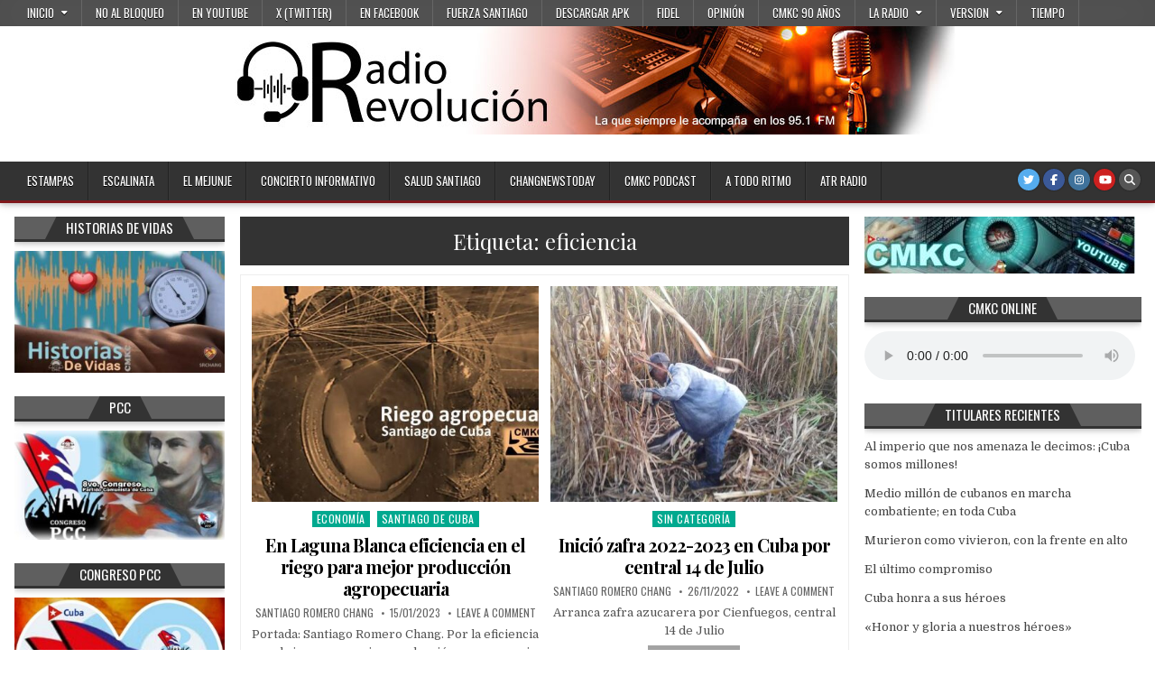

--- FILE ---
content_type: text/html; charset=UTF-8
request_url: https://www.cmkc.cu/tag/eficiencia/
body_size: 23521
content:
<!DOCTYPE html>
<html lang="es" prefix="og: https://ogp.me/ns#">
<head>
<meta charset="UTF-8">
<meta name="viewport" content="width=device-width, initial-scale=1.0">
<link rel="profile" href="http://gmpg.org/xfn/11">
<!-- Optimización para motores de búsqueda de Rank Math -  https://rankmath.com/ -->
<title>eficiencia Archives - CMKC Radio Revolución</title>
<meta name="robots" content="follow, index, max-snippet:-1, max-video-preview:-1, max-image-preview:large"/>
<link rel="canonical" href="https://www.cmkc.cu/tag/eficiencia/" />
<link rel="next" href="https://www.cmkc.cu/tag/eficiencia/page/2/" />
<meta property="og:locale" content="es_ES" />
<meta property="og:type" content="article" />
<meta property="og:title" content="eficiencia Archives - CMKC Radio Revolución" />
<meta property="og:url" content="https://www.cmkc.cu/tag/eficiencia/" />
<meta property="og:site_name" content="CMKC Radio Revolución" />
<meta property="article:publisher" content="https://www.facebook.com/Cmkc-RRevoluci%c3%b3n-137102730488531/?ref=profile_intro_card" />
<meta name="twitter:card" content="summary_large_image" />
<meta name="twitter:title" content="eficiencia Archives - CMKC Radio Revolución" />
<meta name="twitter:label1" content="Entradas" />
<meta name="twitter:data1" content="8" />
<script type="application/ld+json" class="rank-math-schema">{"@context":"https://schema.org","@graph":[{"@type":"Organization","@id":"https://www.cmkc.cu/#organization","name":"CMKC Radio Revoluci\u00f3n","url":"http://www.cmkc.cu","sameAs":["https://www.facebook.com/Cmkc-RRevoluci%c3%b3n-137102730488531/?ref=profile_intro_card"]},{"@type":"WebSite","@id":"https://www.cmkc.cu/#website","url":"https://www.cmkc.cu","name":"CMKC Radio Revoluci\u00f3n","publisher":{"@id":"https://www.cmkc.cu/#organization"},"inLanguage":"es"},{"@type":"CollectionPage","@id":"https://www.cmkc.cu/tag/eficiencia/#webpage","url":"https://www.cmkc.cu/tag/eficiencia/","name":"eficiencia Archives - CMKC Radio Revoluci\u00f3n","isPartOf":{"@id":"https://www.cmkc.cu/#website"},"inLanguage":"es"}]}</script>
<!-- /Plugin Rank Math WordPress SEO -->
<link rel='dns-prefetch' href='//fonts.googleapis.com' />
<style id='wp-img-auto-sizes-contain-inline-css' type='text/css'>
img:is([sizes=auto i],[sizes^="auto," i]){contain-intrinsic-size:3000px 1500px}
/*# sourceURL=wp-img-auto-sizes-contain-inline-css */
</style>
<style id='wp-block-library-inline-css' type='text/css'>
:root{--wp-block-synced-color:#7a00df;--wp-block-synced-color--rgb:122,0,223;--wp-bound-block-color:var(--wp-block-synced-color);--wp-editor-canvas-background:#ddd;--wp-admin-theme-color:#007cba;--wp-admin-theme-color--rgb:0,124,186;--wp-admin-theme-color-darker-10:#006ba1;--wp-admin-theme-color-darker-10--rgb:0,107,160.5;--wp-admin-theme-color-darker-20:#005a87;--wp-admin-theme-color-darker-20--rgb:0,90,135;--wp-admin-border-width-focus:2px}@media (min-resolution:192dpi){:root{--wp-admin-border-width-focus:1.5px}}.wp-element-button{cursor:pointer}:root .has-very-light-gray-background-color{background-color:#eee}:root .has-very-dark-gray-background-color{background-color:#313131}:root .has-very-light-gray-color{color:#eee}:root .has-very-dark-gray-color{color:#313131}:root .has-vivid-green-cyan-to-vivid-cyan-blue-gradient-background{background:linear-gradient(135deg,#00d084,#0693e3)}:root .has-purple-crush-gradient-background{background:linear-gradient(135deg,#34e2e4,#4721fb 50%,#ab1dfe)}:root .has-hazy-dawn-gradient-background{background:linear-gradient(135deg,#faaca8,#dad0ec)}:root .has-subdued-olive-gradient-background{background:linear-gradient(135deg,#fafae1,#67a671)}:root .has-atomic-cream-gradient-background{background:linear-gradient(135deg,#fdd79a,#004a59)}:root .has-nightshade-gradient-background{background:linear-gradient(135deg,#330968,#31cdcf)}:root .has-midnight-gradient-background{background:linear-gradient(135deg,#020381,#2874fc)}:root{--wp--preset--font-size--normal:16px;--wp--preset--font-size--huge:42px}.has-regular-font-size{font-size:1em}.has-larger-font-size{font-size:2.625em}.has-normal-font-size{font-size:var(--wp--preset--font-size--normal)}.has-huge-font-size{font-size:var(--wp--preset--font-size--huge)}.has-text-align-center{text-align:center}.has-text-align-left{text-align:left}.has-text-align-right{text-align:right}.has-fit-text{white-space:nowrap!important}#end-resizable-editor-section{display:none}.aligncenter{clear:both}.items-justified-left{justify-content:flex-start}.items-justified-center{justify-content:center}.items-justified-right{justify-content:flex-end}.items-justified-space-between{justify-content:space-between}.screen-reader-text{border:0;clip-path:inset(50%);height:1px;margin:-1px;overflow:hidden;padding:0;position:absolute;width:1px;word-wrap:normal!important}.screen-reader-text:focus{background-color:#ddd;clip-path:none;color:#444;display:block;font-size:1em;height:auto;left:5px;line-height:normal;padding:15px 23px 14px;text-decoration:none;top:5px;width:auto;z-index:100000}html :where(.has-border-color){border-style:solid}html :where([style*=border-top-color]){border-top-style:solid}html :where([style*=border-right-color]){border-right-style:solid}html :where([style*=border-bottom-color]){border-bottom-style:solid}html :where([style*=border-left-color]){border-left-style:solid}html :where([style*=border-width]){border-style:solid}html :where([style*=border-top-width]){border-top-style:solid}html :where([style*=border-right-width]){border-right-style:solid}html :where([style*=border-bottom-width]){border-bottom-style:solid}html :where([style*=border-left-width]){border-left-style:solid}html :where(img[class*=wp-image-]){height:auto;max-width:100%}:where(figure){margin:0 0 1em}html :where(.is-position-sticky){--wp-admin--admin-bar--position-offset:var(--wp-admin--admin-bar--height,0px)}@media screen and (max-width:600px){html :where(.is-position-sticky){--wp-admin--admin-bar--position-offset:0px}}
/*# sourceURL=wp-block-library-inline-css */
</style><style id='global-styles-inline-css' type='text/css'>
:root{--wp--preset--aspect-ratio--square: 1;--wp--preset--aspect-ratio--4-3: 4/3;--wp--preset--aspect-ratio--3-4: 3/4;--wp--preset--aspect-ratio--3-2: 3/2;--wp--preset--aspect-ratio--2-3: 2/3;--wp--preset--aspect-ratio--16-9: 16/9;--wp--preset--aspect-ratio--9-16: 9/16;--wp--preset--color--black: #000000;--wp--preset--color--cyan-bluish-gray: #abb8c3;--wp--preset--color--white: #ffffff;--wp--preset--color--pale-pink: #f78da7;--wp--preset--color--vivid-red: #cf2e2e;--wp--preset--color--luminous-vivid-orange: #ff6900;--wp--preset--color--luminous-vivid-amber: #fcb900;--wp--preset--color--light-green-cyan: #7bdcb5;--wp--preset--color--vivid-green-cyan: #00d084;--wp--preset--color--pale-cyan-blue: #8ed1fc;--wp--preset--color--vivid-cyan-blue: #0693e3;--wp--preset--color--vivid-purple: #9b51e0;--wp--preset--gradient--vivid-cyan-blue-to-vivid-purple: linear-gradient(135deg,rgb(6,147,227) 0%,rgb(155,81,224) 100%);--wp--preset--gradient--light-green-cyan-to-vivid-green-cyan: linear-gradient(135deg,rgb(122,220,180) 0%,rgb(0,208,130) 100%);--wp--preset--gradient--luminous-vivid-amber-to-luminous-vivid-orange: linear-gradient(135deg,rgb(252,185,0) 0%,rgb(255,105,0) 100%);--wp--preset--gradient--luminous-vivid-orange-to-vivid-red: linear-gradient(135deg,rgb(255,105,0) 0%,rgb(207,46,46) 100%);--wp--preset--gradient--very-light-gray-to-cyan-bluish-gray: linear-gradient(135deg,rgb(238,238,238) 0%,rgb(169,184,195) 100%);--wp--preset--gradient--cool-to-warm-spectrum: linear-gradient(135deg,rgb(74,234,220) 0%,rgb(151,120,209) 20%,rgb(207,42,186) 40%,rgb(238,44,130) 60%,rgb(251,105,98) 80%,rgb(254,248,76) 100%);--wp--preset--gradient--blush-light-purple: linear-gradient(135deg,rgb(255,206,236) 0%,rgb(152,150,240) 100%);--wp--preset--gradient--blush-bordeaux: linear-gradient(135deg,rgb(254,205,165) 0%,rgb(254,45,45) 50%,rgb(107,0,62) 100%);--wp--preset--gradient--luminous-dusk: linear-gradient(135deg,rgb(255,203,112) 0%,rgb(199,81,192) 50%,rgb(65,88,208) 100%);--wp--preset--gradient--pale-ocean: linear-gradient(135deg,rgb(255,245,203) 0%,rgb(182,227,212) 50%,rgb(51,167,181) 100%);--wp--preset--gradient--electric-grass: linear-gradient(135deg,rgb(202,248,128) 0%,rgb(113,206,126) 100%);--wp--preset--gradient--midnight: linear-gradient(135deg,rgb(2,3,129) 0%,rgb(40,116,252) 100%);--wp--preset--font-size--small: 13px;--wp--preset--font-size--medium: 20px;--wp--preset--font-size--large: 36px;--wp--preset--font-size--x-large: 42px;--wp--preset--spacing--20: 0.44rem;--wp--preset--spacing--30: 0.67rem;--wp--preset--spacing--40: 1rem;--wp--preset--spacing--50: 1.5rem;--wp--preset--spacing--60: 2.25rem;--wp--preset--spacing--70: 3.38rem;--wp--preset--spacing--80: 5.06rem;--wp--preset--shadow--natural: 6px 6px 9px rgba(0, 0, 0, 0.2);--wp--preset--shadow--deep: 12px 12px 50px rgba(0, 0, 0, 0.4);--wp--preset--shadow--sharp: 6px 6px 0px rgba(0, 0, 0, 0.2);--wp--preset--shadow--outlined: 6px 6px 0px -3px rgb(255, 255, 255), 6px 6px rgb(0, 0, 0);--wp--preset--shadow--crisp: 6px 6px 0px rgb(0, 0, 0);}:where(.is-layout-flex){gap: 0.5em;}:where(.is-layout-grid){gap: 0.5em;}body .is-layout-flex{display: flex;}.is-layout-flex{flex-wrap: wrap;align-items: center;}.is-layout-flex > :is(*, div){margin: 0;}body .is-layout-grid{display: grid;}.is-layout-grid > :is(*, div){margin: 0;}:where(.wp-block-columns.is-layout-flex){gap: 2em;}:where(.wp-block-columns.is-layout-grid){gap: 2em;}:where(.wp-block-post-template.is-layout-flex){gap: 1.25em;}:where(.wp-block-post-template.is-layout-grid){gap: 1.25em;}.has-black-color{color: var(--wp--preset--color--black) !important;}.has-cyan-bluish-gray-color{color: var(--wp--preset--color--cyan-bluish-gray) !important;}.has-white-color{color: var(--wp--preset--color--white) !important;}.has-pale-pink-color{color: var(--wp--preset--color--pale-pink) !important;}.has-vivid-red-color{color: var(--wp--preset--color--vivid-red) !important;}.has-luminous-vivid-orange-color{color: var(--wp--preset--color--luminous-vivid-orange) !important;}.has-luminous-vivid-amber-color{color: var(--wp--preset--color--luminous-vivid-amber) !important;}.has-light-green-cyan-color{color: var(--wp--preset--color--light-green-cyan) !important;}.has-vivid-green-cyan-color{color: var(--wp--preset--color--vivid-green-cyan) !important;}.has-pale-cyan-blue-color{color: var(--wp--preset--color--pale-cyan-blue) !important;}.has-vivid-cyan-blue-color{color: var(--wp--preset--color--vivid-cyan-blue) !important;}.has-vivid-purple-color{color: var(--wp--preset--color--vivid-purple) !important;}.has-black-background-color{background-color: var(--wp--preset--color--black) !important;}.has-cyan-bluish-gray-background-color{background-color: var(--wp--preset--color--cyan-bluish-gray) !important;}.has-white-background-color{background-color: var(--wp--preset--color--white) !important;}.has-pale-pink-background-color{background-color: var(--wp--preset--color--pale-pink) !important;}.has-vivid-red-background-color{background-color: var(--wp--preset--color--vivid-red) !important;}.has-luminous-vivid-orange-background-color{background-color: var(--wp--preset--color--luminous-vivid-orange) !important;}.has-luminous-vivid-amber-background-color{background-color: var(--wp--preset--color--luminous-vivid-amber) !important;}.has-light-green-cyan-background-color{background-color: var(--wp--preset--color--light-green-cyan) !important;}.has-vivid-green-cyan-background-color{background-color: var(--wp--preset--color--vivid-green-cyan) !important;}.has-pale-cyan-blue-background-color{background-color: var(--wp--preset--color--pale-cyan-blue) !important;}.has-vivid-cyan-blue-background-color{background-color: var(--wp--preset--color--vivid-cyan-blue) !important;}.has-vivid-purple-background-color{background-color: var(--wp--preset--color--vivid-purple) !important;}.has-black-border-color{border-color: var(--wp--preset--color--black) !important;}.has-cyan-bluish-gray-border-color{border-color: var(--wp--preset--color--cyan-bluish-gray) !important;}.has-white-border-color{border-color: var(--wp--preset--color--white) !important;}.has-pale-pink-border-color{border-color: var(--wp--preset--color--pale-pink) !important;}.has-vivid-red-border-color{border-color: var(--wp--preset--color--vivid-red) !important;}.has-luminous-vivid-orange-border-color{border-color: var(--wp--preset--color--luminous-vivid-orange) !important;}.has-luminous-vivid-amber-border-color{border-color: var(--wp--preset--color--luminous-vivid-amber) !important;}.has-light-green-cyan-border-color{border-color: var(--wp--preset--color--light-green-cyan) !important;}.has-vivid-green-cyan-border-color{border-color: var(--wp--preset--color--vivid-green-cyan) !important;}.has-pale-cyan-blue-border-color{border-color: var(--wp--preset--color--pale-cyan-blue) !important;}.has-vivid-cyan-blue-border-color{border-color: var(--wp--preset--color--vivid-cyan-blue) !important;}.has-vivid-purple-border-color{border-color: var(--wp--preset--color--vivid-purple) !important;}.has-vivid-cyan-blue-to-vivid-purple-gradient-background{background: var(--wp--preset--gradient--vivid-cyan-blue-to-vivid-purple) !important;}.has-light-green-cyan-to-vivid-green-cyan-gradient-background{background: var(--wp--preset--gradient--light-green-cyan-to-vivid-green-cyan) !important;}.has-luminous-vivid-amber-to-luminous-vivid-orange-gradient-background{background: var(--wp--preset--gradient--luminous-vivid-amber-to-luminous-vivid-orange) !important;}.has-luminous-vivid-orange-to-vivid-red-gradient-background{background: var(--wp--preset--gradient--luminous-vivid-orange-to-vivid-red) !important;}.has-very-light-gray-to-cyan-bluish-gray-gradient-background{background: var(--wp--preset--gradient--very-light-gray-to-cyan-bluish-gray) !important;}.has-cool-to-warm-spectrum-gradient-background{background: var(--wp--preset--gradient--cool-to-warm-spectrum) !important;}.has-blush-light-purple-gradient-background{background: var(--wp--preset--gradient--blush-light-purple) !important;}.has-blush-bordeaux-gradient-background{background: var(--wp--preset--gradient--blush-bordeaux) !important;}.has-luminous-dusk-gradient-background{background: var(--wp--preset--gradient--luminous-dusk) !important;}.has-pale-ocean-gradient-background{background: var(--wp--preset--gradient--pale-ocean) !important;}.has-electric-grass-gradient-background{background: var(--wp--preset--gradient--electric-grass) !important;}.has-midnight-gradient-background{background: var(--wp--preset--gradient--midnight) !important;}.has-small-font-size{font-size: var(--wp--preset--font-size--small) !important;}.has-medium-font-size{font-size: var(--wp--preset--font-size--medium) !important;}.has-large-font-size{font-size: var(--wp--preset--font-size--large) !important;}.has-x-large-font-size{font-size: var(--wp--preset--font-size--x-large) !important;}
/*# sourceURL=global-styles-inline-css */
</style>
<style id='classic-theme-styles-inline-css' type='text/css'>
/*! This file is auto-generated */
.wp-block-button__link{color:#fff;background-color:#32373c;border-radius:9999px;box-shadow:none;text-decoration:none;padding:calc(.667em + 2px) calc(1.333em + 2px);font-size:1.125em}.wp-block-file__button{background:#32373c;color:#fff;text-decoration:none}
/*# sourceURL=/wp-includes/css/classic-themes.min.css */
</style>
<!-- <link rel='stylesheet' id='hotwp-maincss-css' href='https://www.cmkc.cu/wp-content/themes/hotwp/style.css' type='text/css' media='all' /> -->
<!-- <link rel='stylesheet' id='font-awesome-css' href='https://www.cmkc.cu/wp-content/themes/hotwp/assets/css/font-awesome.min.css' type='text/css' media='all' /> -->
<link rel="stylesheet" type="text/css" href="//www.cmkc.cu/wp-content/cache/wpfc-minified/6olqgest/fjdfw.css" media="all"/>
<link rel='stylesheet' id='hotwp-webfont-css' href='//fonts.googleapis.com/css?family=Playfair+Display:400,400i,700,700i|Domine:400,700|Oswald:400,700&#038;display=swap' type='text/css' media='all' />
<!-- <link rel='stylesheet' id='ngg_trigger_buttons-css' href='https://www.cmkc.cu/wp-content/plugins/nextgen-gallery/static/GalleryDisplay/trigger_buttons.css?ver=4.0.4' type='text/css' media='all' /> -->
<!-- <link rel='stylesheet' id='simplelightbox-0-css' href='https://www.cmkc.cu/wp-content/plugins/nextgen-gallery/static/Lightbox/simplelightbox/simple-lightbox.css?ver=4.0.4' type='text/css' media='all' /> -->
<!-- <link rel='stylesheet' id='fontawesome_v4_shim_style-css' href='https://www.cmkc.cu/wp-content/plugins/nextgen-gallery/static/FontAwesome/css/v4-shims.min.css?ver=9a1c056f48324a63d4ef90b7618cd3d6' type='text/css' media='all' /> -->
<!-- <link rel='stylesheet' id='fontawesome-css' href='https://www.cmkc.cu/wp-content/plugins/nextgen-gallery/static/FontAwesome/css/all.min.css?ver=9a1c056f48324a63d4ef90b7618cd3d6' type='text/css' media='all' /> -->
<!-- <link rel='stylesheet' id='nextgen_pagination_style-css' href='https://www.cmkc.cu/wp-content/plugins/nextgen-gallery/static/GalleryDisplay/pagination_style.css?ver=4.0.4' type='text/css' media='all' /> -->
<!-- <link rel='stylesheet' id='nextgen_basic_thumbnails_style-css' href='https://www.cmkc.cu/wp-content/plugins/nextgen-gallery/static/Thumbnails/nextgen_basic_thumbnails.css?ver=4.0.4' type='text/css' media='all' /> -->
<!-- <link rel='stylesheet' id='nextgen_widgets_style-css' href='https://www.cmkc.cu/wp-content/plugins/nextgen-gallery/static/Widget/display.css?ver=4.0.4' type='text/css' media='all' /> -->
<!-- <link rel='stylesheet' id='__EPYT__style-css' href='https://www.cmkc.cu/wp-content/plugins/youtube-embed-plus/styles/ytprefs.min.css?ver=14.2.4' type='text/css' media='all' /> -->
<link rel="stylesheet" type="text/css" href="//www.cmkc.cu/wp-content/cache/wpfc-minified/2rf32qjp/fjdfw.css" media="all"/>
<style id='__EPYT__style-inline-css' type='text/css'>
.epyt-gallery-thumb {
width: 33.333%;
}
/*# sourceURL=__EPYT__style-inline-css */
</style>
<style id='rocket-lazyload-inline-css' type='text/css'>
.rll-youtube-player{position:relative;padding-bottom:56.23%;height:0;overflow:hidden;max-width:100%;}.rll-youtube-player:focus-within{outline: 2px solid currentColor;outline-offset: 5px;}.rll-youtube-player iframe{position:absolute;top:0;left:0;width:100%;height:100%;z-index:100;background:0 0}.rll-youtube-player img{bottom:0;display:block;left:0;margin:auto;max-width:100%;width:100%;position:absolute;right:0;top:0;border:none;height:auto;-webkit-transition:.4s all;-moz-transition:.4s all;transition:.4s all}.rll-youtube-player img:hover{-webkit-filter:brightness(75%)}.rll-youtube-player .play{height:100%;width:100%;left:0;top:0;position:absolute;background:url(https://www.cmkc.cu/wp-content/plugins/rocket-lazy-load/assets/img/youtube.png) no-repeat center;background-color: transparent !important;cursor:pointer;border:none;}
/*# sourceURL=rocket-lazyload-inline-css */
</style>
<script src='//www.cmkc.cu/wp-content/cache/wpfc-minified/kz7ge1zz/fjdfw.js' type="text/javascript"></script>
<!-- <script type="text/javascript" src="https://www.cmkc.cu/wp-includes/js/jquery/jquery.min.js?ver=3.7.1" id="jquery-core-js"></script> -->
<!-- <script type="text/javascript" src="https://www.cmkc.cu/wp-includes/js/jquery/jquery-migrate.min.js?ver=3.4.1" id="jquery-migrate-js"></script> -->
<script type="text/javascript" id="photocrati_ajax-js-extra">
/* <![CDATA[ */
var photocrati_ajax = {"url":"https://www.cmkc.cu/index.php?photocrati_ajax=1","rest_url":"https://www.cmkc.cu/wp-json/","wp_home_url":"https://www.cmkc.cu","wp_site_url":"https://www.cmkc.cu","wp_root_url":"https://www.cmkc.cu","wp_plugins_url":"https://www.cmkc.cu/wp-content/plugins","wp_content_url":"https://www.cmkc.cu/wp-content","wp_includes_url":"https://www.cmkc.cu/wp-includes/","ngg_param_slug":"nggallery","rest_nonce":"addaa1381f"};
//# sourceURL=photocrati_ajax-js-extra
/* ]]> */
</script>
<script src='//www.cmkc.cu/wp-content/cache/wpfc-minified/g5tuo590/fjdfw.js' type="text/javascript"></script>
<!-- <script type="text/javascript" src="https://www.cmkc.cu/wp-content/plugins/nextgen-gallery/static/Legacy/ajax.min.js?ver=4.0.4" id="photocrati_ajax-js"></script> -->
<!-- <script type="text/javascript" src="https://www.cmkc.cu/wp-content/plugins/nextgen-gallery/static/FontAwesome/js/v4-shims.min.js?ver=5.3.1" id="fontawesome_v4_shim-js"></script> -->
<!-- <script type="text/javascript" defer crossorigin="anonymous" data-auto-replace-svg="false" data-keep-original-source="false" data-search-pseudo-elements src="https://www.cmkc.cu/wp-content/plugins/nextgen-gallery/static/FontAwesome/js/all.min.js?ver=5.3.1" id="fontawesome-js"></script> -->
<!-- <script type="text/javascript" src="https://www.cmkc.cu/wp-content/plugins/nextgen-gallery/static/Thumbnails/nextgen_basic_thumbnails.js?ver=4.0.4" id="nextgen_basic_thumbnails_script-js"></script> -->
<!-- <script type="text/javascript" src="https://www.cmkc.cu/wp-content/plugins/nextgen-gallery/static/Thumbnails/ajax_pagination.js?ver=4.0.4" id="nextgen-basic-thumbnails-ajax-pagination-js"></script> -->
<script type="text/javascript" id="__ytprefs__-js-extra">
/* <![CDATA[ */
var _EPYT_ = {"ajaxurl":"https://www.cmkc.cu/wp-admin/admin-ajax.php","security":"0fdd978333","gallery_scrolloffset":"20","eppathtoscripts":"https://www.cmkc.cu/wp-content/plugins/youtube-embed-plus/scripts/","eppath":"https://www.cmkc.cu/wp-content/plugins/youtube-embed-plus/","epresponsiveselector":"[\"iframe.__youtube_prefs_widget__\"]","epdovol":"1","version":"14.2.4","evselector":"iframe.__youtube_prefs__[src], iframe[src*=\"youtube.com/embed/\"], iframe[src*=\"youtube-nocookie.com/embed/\"]","ajax_compat":"","maxres_facade":"eager","ytapi_load":"light","pause_others":"","stopMobileBuffer":"1","facade_mode":"","not_live_on_channel":""};
//# sourceURL=__ytprefs__-js-extra
/* ]]> */
</script>
<script src='//www.cmkc.cu/wp-content/cache/wpfc-minified/2zqiopx1/fjdfw.js' type="text/javascript"></script>
<!-- <script type="text/javascript" src="https://www.cmkc.cu/wp-content/plugins/youtube-embed-plus/scripts/ytprefs.min.js?ver=14.2.4" id="__ytprefs__-js"></script> -->
<style type="text/css">
.aiovg-player {
display: block;
position: relative;
border-radius: 3px;
padding-bottom: 56.25%;
width: 100%;
height: 0;	
overflow: hidden;
}
.aiovg-player iframe,
.aiovg-player .video-js,
.aiovg-player .plyr {
--plyr-color-main: #00b2ff;
position: absolute;
inset: 0;	
margin: 0;
padding: 0;
width: 100%;
height: 100%;
}
</style>    <style type="text/css">
.hotwp-site-title, .hotwp-site-description {position:absolute !important;word-wrap:normal !important;width:1px;height:1px;padding:0;margin:-1px;overflow:hidden;clip:rect(1px,1px,1px,1px);-webkit-clip-path:inset(50%);clip-path:inset(50%);white-space:nowrap;border:0;}
</style>
<link rel="icon" href="https://www.cmkc.cu/wp-content/uploads/2020/03/cropped-logo-cmkc-radio-santiagodecuba-4-32x32.jpg" sizes="32x32" />
<link rel="icon" href="https://www.cmkc.cu/wp-content/uploads/2020/03/cropped-logo-cmkc-radio-santiagodecuba-4-192x192.jpg" sizes="192x192" />
<link rel="apple-touch-icon" href="https://www.cmkc.cu/wp-content/uploads/2020/03/cropped-logo-cmkc-radio-santiagodecuba-4-180x180.jpg" />
<meta name="msapplication-TileImage" content="https://www.cmkc.cu/wp-content/uploads/2020/03/cropped-logo-cmkc-radio-santiagodecuba-4-270x270.jpg" />
<noscript><style id="rocket-lazyload-nojs-css">.rll-youtube-player, [data-lazy-src]{display:none !important;}</style></noscript><!-- <link rel='stylesheet' id='all-in-one-video-gallery-public-css' href='https://www.cmkc.cu/wp-content/plugins/all-in-one-video-gallery/public/assets/css/public.min.css?ver=4.7.1' type='text/css' media='all' /> -->
<link rel="stylesheet" type="text/css" href="//www.cmkc.cu/wp-content/cache/wpfc-minified/lmnuv1oz/fjdfw.css" media="all"/>
</head>
<body class="archive tag tag-eficiencia tag-7143 wp-theme-hotwp hotwp-group-blog hotwp-animated hotwp-fadein hotwp-header-banner" id="hotwp-site-body" itemscope="itemscope" itemtype="http://schema.org/WebPage">
<a class="skip-link screen-reader-text" href="#hotwp-posts-wrapper">Skip to content</a>
<div class="hotwp-container hotwp-secondary-menu-container hotwp-clearfix">
<div class="hotwp-secondary-menu-container-inside hotwp-clearfix">
<nav class="hotwp-nav-secondary" id="hotwp-secondary-navigation" itemscope="itemscope" itemtype="http://schema.org/SiteNavigationElement" role="navigation" aria-label="Secondary Menu">
<div class="hotwp-outer-wrapper">
<button class="hotwp-secondary-responsive-menu-icon" aria-controls="hotwp-menu-secondary-navigation" aria-expanded="false">Menu</button>
<ul id="hotwp-menu-secondary-navigation" class="hotwp-secondary-nav-menu hotwp-menu-secondary"><li id="menu-item-37" class="menu-item menu-item-type-custom menu-item-object-custom menu-item-home menu-item-has-children menu-item-37"><a href="http://www.cmkc.cu">Inicio</a>
<ul class="sub-menu">
<li id="menu-item-9295" class="menu-item menu-item-type-post_type menu-item-object-page menu-item-9295"><a href="https://www.cmkc.cu/62-de-la-revolucion-cubana/">65 de la revolucion cubana</a></li>
<li id="menu-item-2338" class="menu-item menu-item-type-taxonomy menu-item-object-category menu-item-2338"><a href="https://www.cmkc.cu/category/sismologia/">Sismologia</a></li>
<li id="menu-item-798" class="menu-item menu-item-type-taxonomy menu-item-object-category menu-item-798"><a href="https://www.cmkc.cu/category/salud/">Salud</a></li>
<li id="menu-item-2320" class="menu-item menu-item-type-taxonomy menu-item-object-category menu-item-2320"><a href="https://www.cmkc.cu/category/cultura/">Cultura</a></li>
<li id="menu-item-2321" class="menu-item menu-item-type-taxonomy menu-item-object-category menu-item-2321"><a href="https://www.cmkc.cu/category/deportes/">Deportes</a></li>
<li id="menu-item-2318" class="menu-item menu-item-type-taxonomy menu-item-object-category menu-item-2318"><a href="https://www.cmkc.cu/category/ciencia/">Ciencia</a></li>
<li id="menu-item-2319" class="menu-item menu-item-type-taxonomy menu-item-object-category menu-item-2319"><a href="https://www.cmkc.cu/category/educacion/">Educación</a></li>
<li id="menu-item-2325" class="menu-item menu-item-type-taxonomy menu-item-object-category menu-item-2325"><a href="https://www.cmkc.cu/category/politica/">Política</a></li>
<li id="menu-item-12809" class="menu-item menu-item-type-taxonomy menu-item-object-category menu-item-12809"><a href="https://www.cmkc.cu/category/8vo-congreso-pcc/">8vo Congreso PCC</a></li>
<li id="menu-item-2324" class="menu-item menu-item-type-taxonomy menu-item-object-category menu-item-has-children menu-item-2324"><a href="https://www.cmkc.cu/category/economia/">Economía</a>
<ul class="sub-menu">
<li id="menu-item-2331" class="menu-item menu-item-type-taxonomy menu-item-object-category menu-item-2331"><a href="https://www.cmkc.cu/category/turismo/">Turismo</a></li>
</ul>
</li>
<li id="menu-item-2326" class="menu-item menu-item-type-taxonomy menu-item-object-category menu-item-2326"><a href="https://www.cmkc.cu/category/historia/">Historia</a></li>
<li id="menu-item-2327" class="menu-item menu-item-type-taxonomy menu-item-object-category menu-item-2327"><a href="https://www.cmkc.cu/category/sociedad/">Sociedad</a></li>
<li id="menu-item-2329" class="menu-item menu-item-type-taxonomy menu-item-object-category menu-item-2329"><a href="https://www.cmkc.cu/category/personalidades/">Personalidades</a></li>
<li id="menu-item-18078" class="menu-item menu-item-type-taxonomy menu-item-object-category menu-item-18078"><a href="https://www.cmkc.cu/category/historias-de-vida/">Historias de Vida</a></li>
<li id="menu-item-2330" class="menu-item menu-item-type-taxonomy menu-item-object-category menu-item-2330"><a href="https://www.cmkc.cu/category/primero-de-mayo/">Primero de Mayo</a></li>
<li id="menu-item-5014" class="menu-item menu-item-type-taxonomy menu-item-object-category menu-item-5014"><a href="https://www.cmkc.cu/category/26-de-julio/">26 de Julio</a></li>
<li id="menu-item-26545" class="menu-item menu-item-type-taxonomy menu-item-object-category menu-item-26545"><a href="https://www.cmkc.cu/category/elecciones-2023/">elecciones 2023</a></li>
<li id="menu-item-24112" class="menu-item menu-item-type-taxonomy menu-item-object-category menu-item-24112"><a href="https://www.cmkc.cu/category/codigo-de-las-familias/">Código de las familias</a></li>
<li id="menu-item-791" class="menu-item menu-item-type-taxonomy menu-item-object-category menu-item-791"><a href="https://www.cmkc.cu/category/coronavirus/">Coronavirus</a></li>
</ul>
</li>
<li id="menu-item-2328" class="menu-item menu-item-type-taxonomy menu-item-object-category menu-item-2328"><a href="https://www.cmkc.cu/category/no-al-bloqueo/">No al bloqueo</a></li>
<li id="menu-item-29967" class="menu-item menu-item-type-custom menu-item-object-custom menu-item-29967"><a href="https://www.youtube.com/@cmkcradiorevolucion5465/featured">EN YOUTUBE</a></li>
<li id="menu-item-29968" class="menu-item menu-item-type-custom menu-item-object-custom menu-item-29968"><a href="https://twitter.com/CompayNague">X (TWITTER)</a></li>
<li id="menu-item-29969" class="menu-item menu-item-type-custom menu-item-object-custom menu-item-29969"><a href="https://www.facebook.com/groups/1643566422558830">EN FACEBOOK</a></li>
<li id="menu-item-794" class="menu-item menu-item-type-taxonomy menu-item-object-category menu-item-794"><a href="https://www.cmkc.cu/category/santiago-de-cuba/">Fuerza Santiago</a></li>
<li id="menu-item-421" class="menu-item menu-item-type-custom menu-item-object-custom menu-item-421"><a href="http://www.cmkc.icrt.cu/wp-content/uploads/CMKC-RadioRevolucion.apk">Descargar APK</a></li>
<li id="menu-item-2339" class="menu-item menu-item-type-taxonomy menu-item-object-category menu-item-2339"><a href="https://www.cmkc.cu/category/fidel/">Fidel</a></li>
<li id="menu-item-799" class="menu-item menu-item-type-taxonomy menu-item-object-category menu-item-799"><a href="https://www.cmkc.cu/category/opinion/">Opinión</a></li>
<li id="menu-item-914" class="menu-item menu-item-type-post_type menu-item-object-page menu-item-914"><a href="https://www.cmkc.cu/cmkc-90-anos/">CMKC 90 Años</a></li>
<li id="menu-item-1895" class="menu-item menu-item-type-taxonomy menu-item-object-category menu-item-has-children menu-item-1895"><a href="https://www.cmkc.cu/category/radio/">La Radio</a>
<ul class="sub-menu">
<li id="menu-item-796" class="menu-item menu-item-type-taxonomy menu-item-object-category menu-item-796"><a href="https://www.cmkc.cu/category/audios/">Audios</a></li>
<li id="menu-item-797" class="menu-item menu-item-type-taxonomy menu-item-object-category menu-item-797"><a href="https://www.cmkc.cu/category/videos/">Videos</a></li>
</ul>
</li>
<li id="menu-item-934" class="menu-item menu-item-type-post_type menu-item-object-page menu-item-has-children menu-item-934"><a href="https://www.cmkc.cu/version-2/">Version</a>
<ul class="sub-menu">
<li id="menu-item-917" class="menu-item menu-item-type-taxonomy menu-item-object-category menu-item-917"><a href="https://www.cmkc.cu/category/ingles/">Inglés</a></li>
</ul>
</li>
<li id="menu-item-25829" class="menu-item menu-item-type-taxonomy menu-item-object-category menu-item-25829"><a href="https://www.cmkc.cu/category/tiempo/">Tiempo</a></li>
</ul></div>
</nav>
</div>
</div>
<div class="hotwp-container" id="hotwp-header" itemscope="itemscope" itemtype="http://schema.org/WPHeader" role="banner">
<div class="hotwp-head-content hotwp-clearfix" id="hotwp-head-content">
<div class="hotwp-outer-wrapper">
<div class="hotwp-header-image hotwp-clearfix">
<a href="https://www.cmkc.cu/" rel="home" class="hotwp-header-img-link">
<img src="data:image/svg+xml,%3Csvg%20xmlns='http://www.w3.org/2000/svg'%20viewBox='0%200%201080%20120'%3E%3C/svg%3E" width="1080" height="120" alt="" class="hotwp-header-img" data-lazy-src="https://www.cmkc.icrt.cu/wp-content/uploads/2020/03/Banner-v3-1080x120-2.jpg"/><noscript><img src="https://www.cmkc.icrt.cu/wp-content/uploads/2020/03/Banner-v3-1080x120-2.jpg" width="1080" height="120" alt="" class="hotwp-header-img"/></noscript>
</a>
</div>
<div class="hotwp-header-inside hotwp-clearfix">
<div id="hotwp-logo">
<div class="site-branding">
<h1 class="hotwp-site-title"><a href="https://www.cmkc.cu/" rel="home">CMKC Radio Revolución</a></h1>
<p class="hotwp-site-description">Radio de Santiago de Cuba</p>
</div>
</div><!--/#hotwp-logo -->
<div id="hotwp-header-banner">
</div><!--/#hotwp-header-banner -->
</div>
</div>
</div><!--/#hotwp-head-content -->
</div><!--/#hotwp-header -->
<div class="hotwp-container hotwp-primary-menu-container hotwp-clearfix">
<div class="hotwp-primary-menu-container-inside hotwp-clearfix">
<nav class="hotwp-nav-primary" id="hotwp-primary-navigation" itemscope="itemscope" itemtype="http://schema.org/SiteNavigationElement" role="navigation" aria-label="Primary Menu">
<div class="hotwp-outer-wrapper">
<button class="hotwp-primary-responsive-menu-icon" aria-controls="hotwp-menu-primary-navigation" aria-expanded="false">Menu</button>
<ul id="hotwp-menu-primary-navigation" class="hotwp-primary-nav-menu hotwp-menu-primary"><li id="menu-item-367" class="menu-item menu-item-type-custom menu-item-object-custom menu-item-367"><a href="https://www.ivoox.com/podcast-estampas_sq_f1633455_1.html">Estampas</a></li>
<li id="menu-item-368" class="menu-item menu-item-type-custom menu-item-object-custom menu-item-368"><a href="https://www.ivoox.com/podcast-escalinata_sq_f1655628_1.html">Escalinata</a></li>
<li id="menu-item-369" class="menu-item menu-item-type-custom menu-item-object-custom menu-item-369"><a href="https://www.ivoox.com/podcast-mejunje_sq_f1633772_1.html">El Mejunje</a></li>
<li id="menu-item-29970" class="menu-item menu-item-type-custom menu-item-object-custom menu-item-29970"><a href="https://twitter.com/CmkcConcierto">CONCIERTO INFORMATIVO</a></li>
<li id="menu-item-29971" class="menu-item menu-item-type-custom menu-item-object-custom menu-item-29971"><a href="https://twitter.com/MoyaLaritza">SALUD SANTIAGO</a></li>
<li id="menu-item-29972" class="menu-item menu-item-type-custom menu-item-object-custom menu-item-29972"><a href="https://changnews.wordpress.com/">CHANGNEWSTODAY</a></li>
<li id="menu-item-29973" class="menu-item menu-item-type-custom menu-item-object-custom menu-item-29973"><a href="https://www.ivoox.com/escuchar-audios-cmkc-radio-revolucion_al_12693890_1.html">CMKC PODCAST</a></li>
<li id="menu-item-30134" class="menu-item menu-item-type-custom menu-item-object-custom menu-item-30134"><a href="https://www.facebook.com/groups/546003527130351">A TODO RITMO</a></li>
<li id="menu-item-30135" class="menu-item menu-item-type-custom menu-item-object-custom menu-item-30135"><a href="https://t.me/atodoritmocmkc">ATR RADIO</a></li>
</ul>
<div class='hotwp-top-social-icons'>
<a href="https://twitter.com/lacmkc" target="_blank" class="hotwp-social-icon-twitter" title="Twitter"><i class="fa fa-twitter" aria-hidden="true"></i></a>                <a href="https://www.facebook.com/LaCmkc/" target="_blank" class="hotwp-social-icon-facebook" title="Facebook"><i class="fa fa-facebook" aria-hidden="true"></i></a>                            <a href="https://picpanzee.com/cmkc_radio" target="_blank" class="hotwp-social-icon-instagram" title="Instagram"><i class="fa fa-instagram" aria-hidden="true"></i></a>                    <a href="https://www.youtube.com/channel/UC0Bt9ZIiYG2VJpnwj-Bb6sQ" target="_blank" class="hotwp-social-icon-youtube" title="Youtube"><i class="fa fa-youtube" aria-hidden="true"></i></a>                                                                                            <a href="#" title="Search" class="hotwp-social-icon-search"><i class="fa fa-search"></i></a>
</div>
</div>
</nav>
</div>
</div>
<div id="hotwp-search-overlay-wrap" class="hotwp-search-overlay">
<div class="hotwp-search-overlay-content">
<form role="search" method="get" class="hotwp-search-form" action="https://www.cmkc.cu/">
<label>
<span class="hotwp-sr-only">Search for:</span>
<input type="search" class="hotwp-search-field" placeholder="Search &hellip;" value="" name="s" />
</label>
<input type="submit" class="hotwp-search-submit" value="&#xf002;" />
</form>  </div>
<button class="hotwp-search-closebtn" aria-label="Close Search" title="Close Search">&#xD7;</button>
</div>
<div class="hotwp-outer-wrapper">
</div>
<div class="hotwp-outer-wrapper">
<div class="hotwp-container hotwp-clearfix" id="hotwp-wrapper">
<div class="hotwp-content-wrapper hotwp-clearfix" id="hotwp-content-wrapper">
<div class="hotwp-main-wrapper hotwp-clearfix" id="hotwp-main-wrapper" itemscope="itemscope" itemtype="http://schema.org/Blog" role="main">
<div class="theiaStickySidebar">
<div class="hotwp-main-wrapper-inside hotwp-clearfix">
<div class="hotwp-posts-wrapper" id="hotwp-posts-wrapper">
<div class="hotwp-posts hotwp-box">
<header class="page-header">
<h1 class="page-title">Etiqueta: <span>eficiencia</span></h1></header>
<div class="hotwp-posts-content">
<div class="hotwp-posts-container">
<div id="post-22397" class="hotwp-fp05-post">
<div class="hotwp-fp05-post-thumbnail">
<a href="https://www.cmkc.cu/2023/01/laguna-blanca-riego-produccion-agropecuaria/" title="Permanent Link to En Laguna Blanca eficiencia en el riego para mejor producción agropecuaria" class="hotwp-fp05-post-thumbnail-link"><img width="480" height="360" src="data:image/svg+xml,%3Csvg%20xmlns='http://www.w3.org/2000/svg'%20viewBox='0%200%20480%20360'%3E%3C/svg%3E" class="hotwp-fp05-post-thumbnail-img wp-post-image" alt="Por la eficiencia en el riego para mejor producción agropecuaria" decoding="async" fetchpriority="high" data-lazy-src="https://www.cmkc.cu/wp-content/uploads/2022/01/cmkc-riego-agropecuario-480x360.jpg" /><noscript><img width="480" height="360" src="https://www.cmkc.cu/wp-content/uploads/2022/01/cmkc-riego-agropecuario-480x360.jpg" class="hotwp-fp05-post-thumbnail-img wp-post-image" alt="Por la eficiencia en el riego para mejor producción agropecuaria" decoding="async" fetchpriority="high" /></noscript></a>
</div>
<div class="hotwp-fp05-post-details">    
<div class="hotwp-fp05-post-categories"><span class="hotwp-sr-only">Posted in </span><a href="https://www.cmkc.cu/category/economia/" rel="category tag">Economía</a>&nbsp;<a href="https://www.cmkc.cu/category/santiago-de-cuba/" rel="category tag">Santiago de Cuba</a></div>
<h3 class="hotwp-fp05-post-title"><a href="https://www.cmkc.cu/2023/01/laguna-blanca-riego-produccion-agropecuaria/" rel="bookmark">En Laguna Blanca eficiencia en el riego para mejor producción agropecuaria</a></h3>
<div class="hotwp-fp05-post-footer">
<span class="hotwp-fp05-post-author hotwp-fp05-post-meta"><a href="https://www.cmkc.cu/author/changlipo/"><span class="hotwp-sr-only">Author: </span>Santiago Romero Chang</a></span>    <span class="hotwp-fp05-post-date hotwp-fp05-post-meta"><span class="hotwp-sr-only">Published Date: </span>15/01/2023</span>        <span class="hotwp-fp05-post-comment hotwp-fp05-post-meta"><a href="https://www.cmkc.cu/2023/01/laguna-blanca-riego-produccion-agropecuaria/#respond">Leave a Comment<span class="hotwp-sr-only"> on En Laguna Blanca eficiencia en el riego para mejor producción agropecuaria</span></a></span>
</div>
<div class="hotwp-fp05-post-snippet"><p>Portada: Santiago Romero Chang. Por la eficiencia en el riego para mejor producción agropecuaria</p>
</div>
<div class='hotwp-fp05-post-read-more'><a href="https://www.cmkc.cu/2023/01/laguna-blanca-riego-produccion-agropecuaria/">Seguir leyendo</a></div>
</div>
</div>
<div id="post-25248" class="hotwp-fp05-post">
<div class="hotwp-fp05-post-thumbnail">
<a href="https://www.cmkc.cu/2022/11/zafra-2022-2023-cuba/" title="Permanent Link to Inició zafra 2022-2023 en Cuba por central 14 de Julio" class="hotwp-fp05-post-thumbnail-link"><img width="480" height="360" src="data:image/svg+xml,%3Csvg%20xmlns='http://www.w3.org/2000/svg'%20viewBox='0%200%20480%20360'%3E%3C/svg%3E" class="hotwp-fp05-post-thumbnail-img wp-post-image" alt="Visita de trabajo del integrante del Comité Central del Partido y del Consejo de Estado, Rafael Santiesteban Pozo, Presidente de la ANAP" decoding="async" data-lazy-src="https://www.cmkc.cu/wp-content/uploads/2022/02/cmkc-anap-zafra-azucarera-pdte2-480x360.jpg" /><noscript><img width="480" height="360" src="https://www.cmkc.cu/wp-content/uploads/2022/02/cmkc-anap-zafra-azucarera-pdte2-480x360.jpg" class="hotwp-fp05-post-thumbnail-img wp-post-image" alt="Visita de trabajo del integrante del Comité Central del Partido y del Consejo de Estado, Rafael Santiesteban Pozo, Presidente de la ANAP" decoding="async" /></noscript></a>
</div>
<div class="hotwp-fp05-post-details">    
<div class="hotwp-fp05-post-categories"><span class="hotwp-sr-only">Posted in </span><a href="https://www.cmkc.cu/category/sin-categoria/" rel="category tag">Sin categoría</a></div>
<h3 class="hotwp-fp05-post-title"><a href="https://www.cmkc.cu/2022/11/zafra-2022-2023-cuba/" rel="bookmark">Inició zafra 2022-2023 en Cuba por central 14 de Julio</a></h3>
<div class="hotwp-fp05-post-footer">
<span class="hotwp-fp05-post-author hotwp-fp05-post-meta"><a href="https://www.cmkc.cu/author/changlipo/"><span class="hotwp-sr-only">Author: </span>Santiago Romero Chang</a></span>    <span class="hotwp-fp05-post-date hotwp-fp05-post-meta"><span class="hotwp-sr-only">Published Date: </span>26/11/2022</span>        <span class="hotwp-fp05-post-comment hotwp-fp05-post-meta"><a href="https://www.cmkc.cu/2022/11/zafra-2022-2023-cuba/#respond">Leave a Comment<span class="hotwp-sr-only"> on Inició zafra 2022-2023 en Cuba por central 14 de Julio</span></a></span>
</div>
<div class="hotwp-fp05-post-snippet"><p>Arranca zafra azucarera por Cienfuegos, central 14 de Julio</p>
</div>
<div class='hotwp-fp05-post-read-more'><a href="https://www.cmkc.cu/2022/11/zafra-2022-2023-cuba/">Seguir leyendo</a></div>
</div>
</div>
<div id="post-22248" class="hotwp-fp05-post">
<div class="hotwp-fp05-post-thumbnail">
<a href="https://www.cmkc.cu/2022/01/analisis-sindical-plan-presupuesto/" title="Permanent Link to Desde mañana y hasta el 31 de marzo, análisis sindical del plan y del presupuesto" class="hotwp-fp05-post-thumbnail-link"><img width="480" height="304" src="data:image/svg+xml,%3Csvg%20xmlns='http://www.w3.org/2000/svg'%20viewBox='0%200%20480%20304'%3E%3C/svg%3E" class="hotwp-fp05-post-thumbnail-img wp-post-image" alt="El objetivo es debatir preocupaciones, dudas y buenas experiencias e iniciativas en nuestros colectivos con motivo del Primero de Mayo y a 20 años del concepto de Revolución, expresado por Fidel en el Día Internacional de los Trabajadores del año 2000." decoding="async" data-lazy-srcset="https://www.cmkc.cu/wp-content/uploads/2020/04/cmkc-covid-19-ctc-ulises-guilarte-primerodemayo-scu.jpg 480w, https://www.cmkc.cu/wp-content/uploads/2020/04/cmkc-covid-19-ctc-ulises-guilarte-primerodemayo-scu-300x190.jpg 300w" data-lazy-sizes="(max-width: 480px) 100vw, 480px" data-lazy-src="https://www.cmkc.cu/wp-content/uploads/2020/04/cmkc-covid-19-ctc-ulises-guilarte-primerodemayo-scu.jpg" /><noscript><img width="480" height="304" src="https://www.cmkc.cu/wp-content/uploads/2020/04/cmkc-covid-19-ctc-ulises-guilarte-primerodemayo-scu.jpg" class="hotwp-fp05-post-thumbnail-img wp-post-image" alt="El objetivo es debatir preocupaciones, dudas y buenas experiencias e iniciativas en nuestros colectivos con motivo del Primero de Mayo y a 20 años del concepto de Revolución, expresado por Fidel en el Día Internacional de los Trabajadores del año 2000." decoding="async" srcset="https://www.cmkc.cu/wp-content/uploads/2020/04/cmkc-covid-19-ctc-ulises-guilarte-primerodemayo-scu.jpg 480w, https://www.cmkc.cu/wp-content/uploads/2020/04/cmkc-covid-19-ctc-ulises-guilarte-primerodemayo-scu-300x190.jpg 300w" sizes="(max-width: 480px) 100vw, 480px" /></noscript></a>
</div>
<div class="hotwp-fp05-post-details">    
<div class="hotwp-fp05-post-categories"><span class="hotwp-sr-only">Posted in </span><a href="https://www.cmkc.cu/category/economia/" rel="category tag">Economía</a>&nbsp;<a href="https://www.cmkc.cu/category/opinion/" rel="category tag">Opinión</a>&nbsp;<a href="https://www.cmkc.cu/category/sociedad/" rel="category tag">Sociedad</a></div>
<h3 class="hotwp-fp05-post-title"><a href="https://www.cmkc.cu/2022/01/analisis-sindical-plan-presupuesto/" rel="bookmark">Desde mañana y hasta el 31 de marzo, análisis sindical del plan y del presupuesto</a></h3>
<div class="hotwp-fp05-post-footer">
<span class="hotwp-fp05-post-author hotwp-fp05-post-meta"><a href="https://www.cmkc.cu/author/changlipo/"><span class="hotwp-sr-only">Author: </span>Santiago Romero Chang</a></span>    <span class="hotwp-fp05-post-date hotwp-fp05-post-meta"><span class="hotwp-sr-only">Published Date: </span>14/01/2022</span>        <span class="hotwp-fp05-post-comment hotwp-fp05-post-meta"><a href="https://www.cmkc.cu/2022/01/analisis-sindical-plan-presupuesto/#respond">Leave a Comment<span class="hotwp-sr-only"> on Desde mañana y hasta el 31 de marzo, análisis sindical del plan y del presupuesto</span></a></span>
</div>
<div class="hotwp-fp05-post-snippet"><p>Hasta el 31 de marzo, análisis sindical del plan y del presupuesto</p>
</div>
<div class='hotwp-fp05-post-read-more'><a href="https://www.cmkc.cu/2022/01/analisis-sindical-plan-presupuesto/">Seguir leyendo</a></div>
</div>
</div>
<div id="post-21649" class="hotwp-fp05-post">
<div class="hotwp-fp05-post-thumbnail">
<a href="https://www.cmkc.cu/2021/12/santiago-de-cuba-preparativos-zafra-azucarera/" title="Permanent Link to Ultima Santiago de Cuba preparativos de zafra azucarera" class="hotwp-fp05-post-thumbnail-link"><img width="480" height="323" src="data:image/svg+xml,%3Csvg%20xmlns='http://www.w3.org/2000/svg'%20viewBox='0%200%20480%20323'%3E%3C/svg%3E" class="hotwp-fp05-post-thumbnail-img wp-post-image" alt="Zafra Azucarera en la provincia Santiago de Cuba." decoding="async" data-lazy-srcset="https://www.cmkc.cu/wp-content/uploads/2020/10/cmkc-zafra-azucaera-cortes-ktp-480x323.jpg 480w, https://www.cmkc.cu/wp-content/uploads/2020/10/cmkc-zafra-azucaera-cortes-ktp-150x100.jpg 150w" data-lazy-sizes="auto, (max-width: 480px) 100vw, 480px" data-lazy-src="https://www.cmkc.cu/wp-content/uploads/2020/10/cmkc-zafra-azucaera-cortes-ktp-480x323.jpg" /><noscript><img width="480" height="323" src="https://www.cmkc.cu/wp-content/uploads/2020/10/cmkc-zafra-azucaera-cortes-ktp-480x323.jpg" class="hotwp-fp05-post-thumbnail-img wp-post-image" alt="Zafra Azucarera en la provincia Santiago de Cuba." decoding="async" loading="lazy" srcset="https://www.cmkc.cu/wp-content/uploads/2020/10/cmkc-zafra-azucaera-cortes-ktp-480x323.jpg 480w, https://www.cmkc.cu/wp-content/uploads/2020/10/cmkc-zafra-azucaera-cortes-ktp-150x100.jpg 150w" sizes="auto, (max-width: 480px) 100vw, 480px" /></noscript></a>
</div>
<div class="hotwp-fp05-post-details">    
<div class="hotwp-fp05-post-categories"><span class="hotwp-sr-only">Posted in </span><a href="https://www.cmkc.cu/category/economia/" rel="category tag">Economía</a>&nbsp;<a href="https://www.cmkc.cu/category/santiago-de-cuba/" rel="category tag">Santiago de Cuba</a></div>
<h3 class="hotwp-fp05-post-title"><a href="https://www.cmkc.cu/2021/12/santiago-de-cuba-preparativos-zafra-azucarera/" rel="bookmark">Ultima Santiago de Cuba preparativos de zafra azucarera</a></h3>
<div class="hotwp-fp05-post-footer">
<span class="hotwp-fp05-post-author hotwp-fp05-post-meta"><a href="https://www.cmkc.cu/author/changlipo/"><span class="hotwp-sr-only">Author: </span>Santiago Romero Chang</a></span>    <span class="hotwp-fp05-post-date hotwp-fp05-post-meta"><span class="hotwp-sr-only">Published Date: </span>20/12/2021</span>        <span class="hotwp-fp05-post-comment hotwp-fp05-post-meta"><a href="https://www.cmkc.cu/2021/12/santiago-de-cuba-preparativos-zafra-azucarera/#respond">Leave a Comment<span class="hotwp-sr-only"> on Ultima Santiago de Cuba preparativos de zafra azucarera</span></a></span>
</div>
<div class="hotwp-fp05-post-snippet"><p>Texto: Carlos Sanabia Marrero. Santiago de Cuba para la zafra azucarera  nada puede descuidar</p>
</div>
<div class='hotwp-fp05-post-read-more'><a href="https://www.cmkc.cu/2021/12/santiago-de-cuba-preparativos-zafra-azucarera/">Seguir leyendo</a></div>
</div>
</div>
<div id="post-17952" class="hotwp-fp05-post">
<div class="hotwp-fp05-post-thumbnail">
<a href="https://www.cmkc.cu/2021/08/cecmed-emergencias-soberana-02-soberana-plus/" title="Permanent Link to CECMED aprueba autorizo de uso en emergencias a Soberana 02 y Soberana Plus en su esquema combinado" class="hotwp-fp05-post-thumbnail-link"><img width="480" height="206" src="data:image/svg+xml,%3Csvg%20xmlns='http://www.w3.org/2000/svg'%20viewBox='0%200%20480%20206'%3E%3C/svg%3E" class="hotwp-fp05-post-thumbnail-img wp-post-image" alt="Centro para el Control Estatal de Medicamentos, Equipos y Dispositivos Médicos" decoding="async" data-lazy-src="https://www.cmkc.cu/wp-content/uploads/2021/01/cmkc-cecmed-ciencia-salud-santiagodecuba-480x206.jpg" /><noscript><img width="480" height="206" src="https://www.cmkc.cu/wp-content/uploads/2021/01/cmkc-cecmed-ciencia-salud-santiagodecuba-480x206.jpg" class="hotwp-fp05-post-thumbnail-img wp-post-image" alt="Centro para el Control Estatal de Medicamentos, Equipos y Dispositivos Médicos" decoding="async" loading="lazy" /></noscript></a>
</div>
<div class="hotwp-fp05-post-details">    
<div class="hotwp-fp05-post-categories"><span class="hotwp-sr-only">Posted in </span><a href="https://www.cmkc.cu/category/ciencia/" rel="category tag">Ciencia</a></div>
<h3 class="hotwp-fp05-post-title"><a href="https://www.cmkc.cu/2021/08/cecmed-emergencias-soberana-02-soberana-plus/" rel="bookmark">CECMED aprueba autorizo de uso en emergencias a Soberana 02 y Soberana Plus en su esquema combinado</a></h3>
<div class="hotwp-fp05-post-footer">
<span class="hotwp-fp05-post-author hotwp-fp05-post-meta"><a href="https://www.cmkc.cu/author/changlipo/"><span class="hotwp-sr-only">Author: </span>Santiago Romero Chang</a></span>    <span class="hotwp-fp05-post-date hotwp-fp05-post-meta"><span class="hotwp-sr-only">Published Date: </span>20/08/2021</span>        <span class="hotwp-fp05-post-comment hotwp-fp05-post-meta"><a href="https://www.cmkc.cu/2021/08/cecmed-emergencias-soberana-02-soberana-plus/#respond">Leave a Comment<span class="hotwp-sr-only"> on CECMED aprueba autorizo de uso en emergencias a Soberana 02 y Soberana Plus en su esquema combinado</span></a></span>
</div>
<div class="hotwp-fp05-post-snippet"><p>Candidatos vacunales Soberana 02 y Soberana Plus, cuyo titular es el Instituto Finlay de Vacunas, el CECMED decidió otorgarles Autorizo de Uso en Emergencias</p>
</div>
<div class='hotwp-fp05-post-read-more'><a href="https://www.cmkc.cu/2021/08/cecmed-emergencias-soberana-02-soberana-plus/">Seguir leyendo</a></div>
</div>
</div>
<div id="post-16195" class="hotwp-fp05-post">
<div class="hotwp-fp05-post-thumbnail">
<a href="https://www.cmkc.cu/2021/07/termoelectrica-sincronizo-electrico/" title="Permanent Link to Termoeléctrica de Felton sincronizó con el Sistema Eléctrico Nacional" class="hotwp-fp05-post-thumbnail-link"><img width="480" height="298" src="data:image/svg+xml,%3Csvg%20xmlns='http://www.w3.org/2000/svg'%20viewBox='0%200%20480%20298'%3E%3C/svg%3E" class="hotwp-fp05-post-thumbnail-img wp-post-image" alt="Control eléctrico por mejor sincronización y ahorro de energía. Foto: Germán Veloz Placencia" decoding="async" data-lazy-src="https://www.cmkc.cu/wp-content/uploads/2021/07/cmkc-control-electrico-480x298.jpg" /><noscript><img width="480" height="298" src="https://www.cmkc.cu/wp-content/uploads/2021/07/cmkc-control-electrico-480x298.jpg" class="hotwp-fp05-post-thumbnail-img wp-post-image" alt="Control eléctrico por mejor sincronización y ahorro de energía. Foto: Germán Veloz Placencia" decoding="async" loading="lazy" /></noscript></a>
</div>
<div class="hotwp-fp05-post-details">    
<div class="hotwp-fp05-post-categories"><span class="hotwp-sr-only">Posted in </span><a href="https://www.cmkc.cu/category/sin-categoria/" rel="category tag">Sin categoría</a></div>
<h3 class="hotwp-fp05-post-title"><a href="https://www.cmkc.cu/2021/07/termoelectrica-sincronizo-electrico/" rel="bookmark">Termoeléctrica de Felton sincronizó con el Sistema Eléctrico Nacional</a></h3>
<div class="hotwp-fp05-post-footer">
<span class="hotwp-fp05-post-author hotwp-fp05-post-meta"><a href="https://www.cmkc.cu/author/changlipo/"><span class="hotwp-sr-only">Author: </span>Santiago Romero Chang</a></span>    <span class="hotwp-fp05-post-date hotwp-fp05-post-meta"><span class="hotwp-sr-only">Published Date: </span>02/07/2021</span>        <span class="hotwp-fp05-post-comment hotwp-fp05-post-meta"><a href="https://www.cmkc.cu/2021/07/termoelectrica-sincronizo-electrico/#respond">Leave a Comment<span class="hotwp-sr-only"> on Termoeléctrica de Felton sincronizó con el Sistema Eléctrico Nacional</span></a></span>
</div>
<div class="hotwp-fp05-post-snippet"><p>La Termoeléctrica Lidio Ramón Pérez puso en marcha su unidad No. 2, de 160 megawatts (mw) de potencia, y este jueves la sincronizó con el Sistema Eléctrico Nacional</p>
</div>
<div class='hotwp-fp05-post-read-more'><a href="https://www.cmkc.cu/2021/07/termoelectrica-sincronizo-electrico/">Seguir leyendo</a></div>
</div>
</div>
</div>
<div class="clear"></div>
<nav class="navigation posts-navigation" aria-label="Entradas">
<h2 class="screen-reader-text">Navegación de entradas</h2>
<div class="nav-links"><div class="nav-previous"><a href="https://www.cmkc.cu/tag/eficiencia/page/2/" >Older posts &rarr;</a></div></div>
</nav>
</div>
</div>
</div><!--/#hotwp-posts-wrapper -->
<div class='hotwp-featured-posts-area hotwp-featured-posts-area-bottom hotwp-clearfix'>
<div id="ngg-images-7" class="hotwp-main-widget widget hotwp-box ngg_images"><div class="hslice" id="ngg-webslice"><h2 class="entry-title hotwp-widget-title"><span>Felo, 1er Delegado Directo de Energía y Minas</span></h2><div class="ngg-widget entry-content">
<a href="https://www.cmkc.cu/wp-content/gallery/felo-1er-delegado-directo-de-energia-y-minas/felo-primer-delegado-ctc4.jpg"
title=" "
data-image-id='97'
class="ngg-simplelightbox" rel="101eb35f21be41da049b6a04a365025d"			><img title="felo-primer-delegado-ctc4"
alt="felo-primer-delegado-ctc4"
src="data:image/svg+xml,%3Csvg%20xmlns='http://www.w3.org/2000/svg'%20viewBox='0%200%2090%2050'%3E%3C/svg%3E"
width="90"
height="50"
data-lazy-src="https://www.cmkc.cu/wp-content/gallery/felo-1er-delegado-directo-de-energia-y-minas/thumbs/thumbs_felo-primer-delegado-ctc4.jpg"	/><noscript><img title="felo-primer-delegado-ctc4"
alt="felo-primer-delegado-ctc4"
src="https://www.cmkc.cu/wp-content/gallery/felo-1er-delegado-directo-de-energia-y-minas/thumbs/thumbs_felo-primer-delegado-ctc4.jpg"
width="90"
height="50"
/></noscript></a>
<a href="https://www.cmkc.cu/wp-content/gallery/felo-1er-delegado-directo-de-energia-y-minas/felo-primer-delegado-ctc14.jpg"
title=" "
data-image-id='98'
class="ngg-simplelightbox" rel="101eb35f21be41da049b6a04a365025d"			><img title="felo-primer-delegado-ctc14"
alt="felo-primer-delegado-ctc14"
src="data:image/svg+xml,%3Csvg%20xmlns='http://www.w3.org/2000/svg'%20viewBox='0%200%2090%2050'%3E%3C/svg%3E"
width="90"
height="50"
data-lazy-src="https://www.cmkc.cu/wp-content/gallery/felo-1er-delegado-directo-de-energia-y-minas/thumbs/thumbs_felo-primer-delegado-ctc14.jpg"	/><noscript><img title="felo-primer-delegado-ctc14"
alt="felo-primer-delegado-ctc14"
src="https://www.cmkc.cu/wp-content/gallery/felo-1er-delegado-directo-de-energia-y-minas/thumbs/thumbs_felo-primer-delegado-ctc14.jpg"
width="90"
height="50"
/></noscript></a>
<a href="https://www.cmkc.cu/wp-content/gallery/felo-1er-delegado-directo-de-energia-y-minas/felo-primer-delegado-ctc7.jpg"
title=" "
data-image-id='91'
class="ngg-simplelightbox" rel="101eb35f21be41da049b6a04a365025d"			><img title="felo-primer-delegado-ctc7"
alt="felo-primer-delegado-ctc7"
src="data:image/svg+xml,%3Csvg%20xmlns='http://www.w3.org/2000/svg'%20viewBox='0%200%2090%2050'%3E%3C/svg%3E"
width="90"
height="50"
data-lazy-src="https://www.cmkc.cu/wp-content/gallery/felo-1er-delegado-directo-de-energia-y-minas/thumbs/thumbs_felo-primer-delegado-ctc7.jpg"	/><noscript><img title="felo-primer-delegado-ctc7"
alt="felo-primer-delegado-ctc7"
src="https://www.cmkc.cu/wp-content/gallery/felo-1er-delegado-directo-de-energia-y-minas/thumbs/thumbs_felo-primer-delegado-ctc7.jpg"
width="90"
height="50"
/></noscript></a>
<a href="https://www.cmkc.cu/wp-content/gallery/felo-1er-delegado-directo-de-energia-y-minas/felo-primer-delegado-ctc3.jpg"
title=" "
data-image-id='92'
class="ngg-simplelightbox" rel="101eb35f21be41da049b6a04a365025d"			><img title="felo-primer-delegado-ctc3"
alt="felo-primer-delegado-ctc3"
src="data:image/svg+xml,%3Csvg%20xmlns='http://www.w3.org/2000/svg'%20viewBox='0%200%2090%2050'%3E%3C/svg%3E"
width="90"
height="50"
data-lazy-src="https://www.cmkc.cu/wp-content/gallery/felo-1er-delegado-directo-de-energia-y-minas/thumbs/thumbs_felo-primer-delegado-ctc3.jpg"	/><noscript><img title="felo-primer-delegado-ctc3"
alt="felo-primer-delegado-ctc3"
src="https://www.cmkc.cu/wp-content/gallery/felo-1er-delegado-directo-de-energia-y-minas/thumbs/thumbs_felo-primer-delegado-ctc3.jpg"
width="90"
height="50"
/></noscript></a>
<a href="https://www.cmkc.cu/wp-content/gallery/felo-1er-delegado-directo-de-energia-y-minas/felo-primer-delegado-ctc6.jpg"
title=" "
data-image-id='93'
class="ngg-simplelightbox" rel="101eb35f21be41da049b6a04a365025d"			><img title="felo-primer-delegado-ctc6"
alt="felo-primer-delegado-ctc6"
src="data:image/svg+xml,%3Csvg%20xmlns='http://www.w3.org/2000/svg'%20viewBox='0%200%2090%2050'%3E%3C/svg%3E"
width="90"
height="50"
data-lazy-src="https://www.cmkc.cu/wp-content/gallery/felo-1er-delegado-directo-de-energia-y-minas/thumbs/thumbs_felo-primer-delegado-ctc6.jpg"	/><noscript><img title="felo-primer-delegado-ctc6"
alt="felo-primer-delegado-ctc6"
src="https://www.cmkc.cu/wp-content/gallery/felo-1er-delegado-directo-de-energia-y-minas/thumbs/thumbs_felo-primer-delegado-ctc6.jpg"
width="90"
height="50"
/></noscript></a>
<a href="https://www.cmkc.cu/wp-content/gallery/felo-1er-delegado-directo-de-energia-y-minas/felo-primer-delegado-ctc5.jpg"
title=" "
data-image-id='94'
class="ngg-simplelightbox" rel="101eb35f21be41da049b6a04a365025d"			><img title="felo-primer-delegado-ctc5"
alt="felo-primer-delegado-ctc5"
src="data:image/svg+xml,%3Csvg%20xmlns='http://www.w3.org/2000/svg'%20viewBox='0%200%2090%2050'%3E%3C/svg%3E"
width="90"
height="50"
data-lazy-src="https://www.cmkc.cu/wp-content/gallery/felo-1er-delegado-directo-de-energia-y-minas/thumbs/thumbs_felo-primer-delegado-ctc5.jpg"	/><noscript><img title="felo-primer-delegado-ctc5"
alt="felo-primer-delegado-ctc5"
src="https://www.cmkc.cu/wp-content/gallery/felo-1er-delegado-directo-de-energia-y-minas/thumbs/thumbs_felo-primer-delegado-ctc5.jpg"
width="90"
height="50"
/></noscript></a>
<a href="https://www.cmkc.cu/wp-content/gallery/felo-1er-delegado-directo-de-energia-y-minas/felo-primer-delegado-ctc1.jpg"
title=" "
data-image-id='95'
class="ngg-simplelightbox" rel="101eb35f21be41da049b6a04a365025d"			><img title="felo-primer-delegado-ctc1"
alt="felo-primer-delegado-ctc1"
src="data:image/svg+xml,%3Csvg%20xmlns='http://www.w3.org/2000/svg'%20viewBox='0%200%2090%2050'%3E%3C/svg%3E"
width="90"
height="50"
data-lazy-src="https://www.cmkc.cu/wp-content/gallery/felo-1er-delegado-directo-de-energia-y-minas/thumbs/thumbs_felo-primer-delegado-ctc1.jpg"	/><noscript><img title="felo-primer-delegado-ctc1"
alt="felo-primer-delegado-ctc1"
src="https://www.cmkc.cu/wp-content/gallery/felo-1er-delegado-directo-de-energia-y-minas/thumbs/thumbs_felo-primer-delegado-ctc1.jpg"
width="90"
height="50"
/></noscript></a>
<a href="https://www.cmkc.cu/wp-content/gallery/felo-1er-delegado-directo-de-energia-y-minas/felo-primer-delegado-ctc2.jpg"
title=" "
data-image-id='96'
class="ngg-simplelightbox" rel="101eb35f21be41da049b6a04a365025d"			><img title="felo-primer-delegado-ctc2"
alt="felo-primer-delegado-ctc2"
src="data:image/svg+xml,%3Csvg%20xmlns='http://www.w3.org/2000/svg'%20viewBox='0%200%2090%2050'%3E%3C/svg%3E"
width="90"
height="50"
data-lazy-src="https://www.cmkc.cu/wp-content/gallery/felo-1er-delegado-directo-de-energia-y-minas/thumbs/thumbs_felo-primer-delegado-ctc2.jpg"	/><noscript><img title="felo-primer-delegado-ctc2"
alt="felo-primer-delegado-ctc2"
src="https://www.cmkc.cu/wp-content/gallery/felo-1er-delegado-directo-de-energia-y-minas/thumbs/thumbs_felo-primer-delegado-ctc2.jpg"
width="90"
height="50"
/></noscript></a>
<a href="https://www.cmkc.cu/wp-content/gallery/felo-1er-delegado-directo-de-energia-y-minas/felo-primer-delegado-ctc9.jpg"
title=" "
data-image-id='85'
class="ngg-simplelightbox" rel="101eb35f21be41da049b6a04a365025d"			><img title="felo-primer-delegado-ctc9"
alt="felo-primer-delegado-ctc9"
src="data:image/svg+xml,%3Csvg%20xmlns='http://www.w3.org/2000/svg'%20viewBox='0%200%2090%2050'%3E%3C/svg%3E"
width="90"
height="50"
data-lazy-src="https://www.cmkc.cu/wp-content/gallery/felo-1er-delegado-directo-de-energia-y-minas/thumbs/thumbs_felo-primer-delegado-ctc9.jpg"	/><noscript><img title="felo-primer-delegado-ctc9"
alt="felo-primer-delegado-ctc9"
src="https://www.cmkc.cu/wp-content/gallery/felo-1er-delegado-directo-de-energia-y-minas/thumbs/thumbs_felo-primer-delegado-ctc9.jpg"
width="90"
height="50"
/></noscript></a>
<a href="https://www.cmkc.cu/wp-content/gallery/felo-1er-delegado-directo-de-energia-y-minas/felo-primer-delegado-ctc11.jpg"
title=" "
data-image-id='86'
class="ngg-simplelightbox" rel="101eb35f21be41da049b6a04a365025d"			><img title="felo-primer-delegado-ctc11"
alt="felo-primer-delegado-ctc11"
src="data:image/svg+xml,%3Csvg%20xmlns='http://www.w3.org/2000/svg'%20viewBox='0%200%2090%2050'%3E%3C/svg%3E"
width="90"
height="50"
data-lazy-src="https://www.cmkc.cu/wp-content/gallery/felo-1er-delegado-directo-de-energia-y-minas/thumbs/thumbs_felo-primer-delegado-ctc11.jpg"	/><noscript><img title="felo-primer-delegado-ctc11"
alt="felo-primer-delegado-ctc11"
src="https://www.cmkc.cu/wp-content/gallery/felo-1er-delegado-directo-de-energia-y-minas/thumbs/thumbs_felo-primer-delegado-ctc11.jpg"
width="90"
height="50"
/></noscript></a>
<a href="https://www.cmkc.cu/wp-content/gallery/felo-1er-delegado-directo-de-energia-y-minas/felo-primer-delegado-ctc13.jpg"
title=" "
data-image-id='87'
class="ngg-simplelightbox" rel="101eb35f21be41da049b6a04a365025d"			><img title="felo-primer-delegado-ctc13"
alt="felo-primer-delegado-ctc13"
src="data:image/svg+xml,%3Csvg%20xmlns='http://www.w3.org/2000/svg'%20viewBox='0%200%2090%2050'%3E%3C/svg%3E"
width="90"
height="50"
data-lazy-src="https://www.cmkc.cu/wp-content/gallery/felo-1er-delegado-directo-de-energia-y-minas/thumbs/thumbs_felo-primer-delegado-ctc13.jpg"	/><noscript><img title="felo-primer-delegado-ctc13"
alt="felo-primer-delegado-ctc13"
src="https://www.cmkc.cu/wp-content/gallery/felo-1er-delegado-directo-de-energia-y-minas/thumbs/thumbs_felo-primer-delegado-ctc13.jpg"
width="90"
height="50"
/></noscript></a>
<a href="https://www.cmkc.cu/wp-content/gallery/felo-1er-delegado-directo-de-energia-y-minas/felo-primer-delegado-ctc12.jpg"
title=" "
data-image-id='88'
class="ngg-simplelightbox" rel="101eb35f21be41da049b6a04a365025d"			><img title="felo-primer-delegado-ctc12"
alt="felo-primer-delegado-ctc12"
src="data:image/svg+xml,%3Csvg%20xmlns='http://www.w3.org/2000/svg'%20viewBox='0%200%2090%2050'%3E%3C/svg%3E"
width="90"
height="50"
data-lazy-src="https://www.cmkc.cu/wp-content/gallery/felo-1er-delegado-directo-de-energia-y-minas/thumbs/thumbs_felo-primer-delegado-ctc12.jpg"	/><noscript><img title="felo-primer-delegado-ctc12"
alt="felo-primer-delegado-ctc12"
src="https://www.cmkc.cu/wp-content/gallery/felo-1er-delegado-directo-de-energia-y-minas/thumbs/thumbs_felo-primer-delegado-ctc12.jpg"
width="90"
height="50"
/></noscript></a>
<a href="https://www.cmkc.cu/wp-content/gallery/felo-1er-delegado-directo-de-energia-y-minas/felo-primer-delegado-ctc10.jpg"
title=" "
data-image-id='89'
class="ngg-simplelightbox" rel="101eb35f21be41da049b6a04a365025d"			><img title="felo-primer-delegado-ctc10"
alt="felo-primer-delegado-ctc10"
src="data:image/svg+xml,%3Csvg%20xmlns='http://www.w3.org/2000/svg'%20viewBox='0%200%2090%2050'%3E%3C/svg%3E"
width="90"
height="50"
data-lazy-src="https://www.cmkc.cu/wp-content/gallery/felo-1er-delegado-directo-de-energia-y-minas/thumbs/thumbs_felo-primer-delegado-ctc10.jpg"	/><noscript><img title="felo-primer-delegado-ctc10"
alt="felo-primer-delegado-ctc10"
src="https://www.cmkc.cu/wp-content/gallery/felo-1er-delegado-directo-de-energia-y-minas/thumbs/thumbs_felo-primer-delegado-ctc10.jpg"
width="90"
height="50"
/></noscript></a>
<a href="https://www.cmkc.cu/wp-content/gallery/felo-1er-delegado-directo-de-energia-y-minas/felo-primer-delegado-ctc8.jpg"
title=" "
data-image-id='90'
class="ngg-simplelightbox" rel="101eb35f21be41da049b6a04a365025d"			><img title="felo-primer-delegado-ctc8"
alt="felo-primer-delegado-ctc8"
src="data:image/svg+xml,%3Csvg%20xmlns='http://www.w3.org/2000/svg'%20viewBox='0%200%2090%2050'%3E%3C/svg%3E"
width="90"
height="50"
data-lazy-src="https://www.cmkc.cu/wp-content/gallery/felo-1er-delegado-directo-de-energia-y-minas/thumbs/thumbs_felo-primer-delegado-ctc8.jpg"	/><noscript><img title="felo-primer-delegado-ctc8"
alt="felo-primer-delegado-ctc8"
src="https://www.cmkc.cu/wp-content/gallery/felo-1er-delegado-directo-de-energia-y-minas/thumbs/thumbs_felo-primer-delegado-ctc8.jpg"
width="90"
height="50"
/></noscript></a>
</div>
</div></div><div id="ngg-images-5" class="hotwp-main-widget widget hotwp-box ngg_images"><div class="hslice" id="ngg-webslice"><h2 class="entry-title hotwp-widget-title"><span>CMKC 93 AÑOS</span></h2><div class="ngg-widget entry-content">
<a href="https://www.cmkc.cu/wp-content/gallery/cmkc-93-anos/cmkc-93-annos-radio-cuba1.jpg"
title=" "
data-image-id='83'
class="ngg-simplelightbox" rel="4c5ce5b44c5431314dbfbcf774d0eb25"			><img title="cmkc-93-annos-radio-cuba1"
alt="cmkc-93-annos-radio-cuba1"
src="data:image/svg+xml,%3Csvg%20xmlns='http://www.w3.org/2000/svg'%20viewBox='0%200%2090%2050'%3E%3C/svg%3E"
width="90"
height="50"
data-lazy-src="https://www.cmkc.cu/wp-content/gallery/cmkc-93-anos/thumbs/thumbs_cmkc-93-annos-radio-cuba1.jpg"	/><noscript><img title="cmkc-93-annos-radio-cuba1"
alt="cmkc-93-annos-radio-cuba1"
src="https://www.cmkc.cu/wp-content/gallery/cmkc-93-anos/thumbs/thumbs_cmkc-93-annos-radio-cuba1.jpg"
width="90"
height="50"
/></noscript></a>
<a href="https://www.cmkc.cu/wp-content/gallery/cmkc-93-anos/cmkc-93-annos-radio-cuba13.jpg"
title=" "
data-image-id='84'
class="ngg-simplelightbox" rel="4c5ce5b44c5431314dbfbcf774d0eb25"			><img title="cmkc-93-annos-radio-cuba13"
alt="cmkc-93-annos-radio-cuba13"
src="data:image/svg+xml,%3Csvg%20xmlns='http://www.w3.org/2000/svg'%20viewBox='0%200%2090%2050'%3E%3C/svg%3E"
width="90"
height="50"
data-lazy-src="https://www.cmkc.cu/wp-content/gallery/cmkc-93-anos/thumbs/thumbs_cmkc-93-annos-radio-cuba13.jpg"	/><noscript><img title="cmkc-93-annos-radio-cuba13"
alt="cmkc-93-annos-radio-cuba13"
src="https://www.cmkc.cu/wp-content/gallery/cmkc-93-anos/thumbs/thumbs_cmkc-93-annos-radio-cuba13.jpg"
width="90"
height="50"
/></noscript></a>
<a href="https://www.cmkc.cu/wp-content/gallery/cmkc-93-anos/cmkc-93-annos-radio-cuba8.jpg"
title=" "
data-image-id='81'
class="ngg-simplelightbox" rel="4c5ce5b44c5431314dbfbcf774d0eb25"			><img title="cmkc-93-annos-radio-cuba8"
alt="cmkc-93-annos-radio-cuba8"
src="data:image/svg+xml,%3Csvg%20xmlns='http://www.w3.org/2000/svg'%20viewBox='0%200%2090%2050'%3E%3C/svg%3E"
width="90"
height="50"
data-lazy-src="https://www.cmkc.cu/wp-content/gallery/cmkc-93-anos/thumbs/thumbs_cmkc-93-annos-radio-cuba8.jpg"	/><noscript><img title="cmkc-93-annos-radio-cuba8"
alt="cmkc-93-annos-radio-cuba8"
src="https://www.cmkc.cu/wp-content/gallery/cmkc-93-anos/thumbs/thumbs_cmkc-93-annos-radio-cuba8.jpg"
width="90"
height="50"
/></noscript></a>
<a href="https://www.cmkc.cu/wp-content/gallery/cmkc-93-anos/cmkc-93-annos-radio-cuba10.jpg"
title=" "
data-image-id='82'
class="ngg-simplelightbox" rel="4c5ce5b44c5431314dbfbcf774d0eb25"			><img title="cmkc-93-annos-radio-cuba10"
alt="cmkc-93-annos-radio-cuba10"
src="data:image/svg+xml,%3Csvg%20xmlns='http://www.w3.org/2000/svg'%20viewBox='0%200%2090%2050'%3E%3C/svg%3E"
width="90"
height="50"
data-lazy-src="https://www.cmkc.cu/wp-content/gallery/cmkc-93-anos/thumbs/thumbs_cmkc-93-annos-radio-cuba10.jpg"	/><noscript><img title="cmkc-93-annos-radio-cuba10"
alt="cmkc-93-annos-radio-cuba10"
src="https://www.cmkc.cu/wp-content/gallery/cmkc-93-anos/thumbs/thumbs_cmkc-93-annos-radio-cuba10.jpg"
width="90"
height="50"
/></noscript></a>
<a href="https://www.cmkc.cu/wp-content/gallery/cmkc-93-anos/cmkc-93-annos-radio-cuba5.png"
title=" "
data-image-id='75'
class="ngg-simplelightbox" rel="4c5ce5b44c5431314dbfbcf774d0eb25"			><img title="cmkc-93-annos-radio-cuba5"
alt="cmkc-93-annos-radio-cuba5"
src="data:image/svg+xml,%3Csvg%20xmlns='http://www.w3.org/2000/svg'%20viewBox='0%200%2090%2050'%3E%3C/svg%3E"
width="90"
height="50"
data-lazy-src="https://www.cmkc.cu/wp-content/gallery/cmkc-93-anos/thumbs/thumbs_cmkc-93-annos-radio-cuba5.png"	/><noscript><img title="cmkc-93-annos-radio-cuba5"
alt="cmkc-93-annos-radio-cuba5"
src="https://www.cmkc.cu/wp-content/gallery/cmkc-93-anos/thumbs/thumbs_cmkc-93-annos-radio-cuba5.png"
width="90"
height="50"
/></noscript></a>
<a href="https://www.cmkc.cu/wp-content/gallery/cmkc-93-anos/cmkc-93-annos-radio-cuba3.jpg"
title=" "
data-image-id='76'
class="ngg-simplelightbox" rel="4c5ce5b44c5431314dbfbcf774d0eb25"			><img title="cmkc-93-annos-radio-cuba3"
alt="cmkc-93-annos-radio-cuba3"
src="data:image/svg+xml,%3Csvg%20xmlns='http://www.w3.org/2000/svg'%20viewBox='0%200%2090%2050'%3E%3C/svg%3E"
width="90"
height="50"
data-lazy-src="https://www.cmkc.cu/wp-content/gallery/cmkc-93-anos/thumbs/thumbs_cmkc-93-annos-radio-cuba3.jpg"	/><noscript><img title="cmkc-93-annos-radio-cuba3"
alt="cmkc-93-annos-radio-cuba3"
src="https://www.cmkc.cu/wp-content/gallery/cmkc-93-anos/thumbs/thumbs_cmkc-93-annos-radio-cuba3.jpg"
width="90"
height="50"
/></noscript></a>
<a href="https://www.cmkc.cu/wp-content/gallery/cmkc-93-anos/cmkc-93-annos-radio-cuba2.jpg"
title=" "
data-image-id='77'
class="ngg-simplelightbox" rel="4c5ce5b44c5431314dbfbcf774d0eb25"			><img title="cmkc-93-annos-radio-cuba2"
alt="cmkc-93-annos-radio-cuba2"
src="data:image/svg+xml,%3Csvg%20xmlns='http://www.w3.org/2000/svg'%20viewBox='0%200%2090%2050'%3E%3C/svg%3E"
width="90"
height="50"
data-lazy-src="https://www.cmkc.cu/wp-content/gallery/cmkc-93-anos/thumbs/thumbs_cmkc-93-annos-radio-cuba2.jpg"	/><noscript><img title="cmkc-93-annos-radio-cuba2"
alt="cmkc-93-annos-radio-cuba2"
src="https://www.cmkc.cu/wp-content/gallery/cmkc-93-anos/thumbs/thumbs_cmkc-93-annos-radio-cuba2.jpg"
width="90"
height="50"
/></noscript></a>
<a href="https://www.cmkc.cu/wp-content/gallery/cmkc-93-anos/cmkc-93-annos-radio-cuba6.jpg"
title=" "
data-image-id='78'
class="ngg-simplelightbox" rel="4c5ce5b44c5431314dbfbcf774d0eb25"			><img title="cmkc-93-annos-radio-cuba6"
alt="cmkc-93-annos-radio-cuba6"
src="data:image/svg+xml,%3Csvg%20xmlns='http://www.w3.org/2000/svg'%20viewBox='0%200%2090%2050'%3E%3C/svg%3E"
width="90"
height="50"
data-lazy-src="https://www.cmkc.cu/wp-content/gallery/cmkc-93-anos/thumbs/thumbs_cmkc-93-annos-radio-cuba6.jpg"	/><noscript><img title="cmkc-93-annos-radio-cuba6"
alt="cmkc-93-annos-radio-cuba6"
src="https://www.cmkc.cu/wp-content/gallery/cmkc-93-anos/thumbs/thumbs_cmkc-93-annos-radio-cuba6.jpg"
width="90"
height="50"
/></noscript></a>
<a href="https://www.cmkc.cu/wp-content/gallery/cmkc-93-anos/cmkc-93-annos-radio-cuba14.jpg"
title=" "
data-image-id='79'
class="ngg-simplelightbox" rel="4c5ce5b44c5431314dbfbcf774d0eb25"			><img title="cmkc-93-annos-radio-cuba14"
alt="cmkc-93-annos-radio-cuba14"
src="data:image/svg+xml,%3Csvg%20xmlns='http://www.w3.org/2000/svg'%20viewBox='0%200%2090%2050'%3E%3C/svg%3E"
width="90"
height="50"
data-lazy-src="https://www.cmkc.cu/wp-content/gallery/cmkc-93-anos/thumbs/thumbs_cmkc-93-annos-radio-cuba14.jpg"	/><noscript><img title="cmkc-93-annos-radio-cuba14"
alt="cmkc-93-annos-radio-cuba14"
src="https://www.cmkc.cu/wp-content/gallery/cmkc-93-anos/thumbs/thumbs_cmkc-93-annos-radio-cuba14.jpg"
width="90"
height="50"
/></noscript></a>
<a href="https://www.cmkc.cu/wp-content/gallery/cmkc-93-anos/cmkc-93-annos-radio-cuba12.jpg"
title=" "
data-image-id='80'
class="ngg-simplelightbox" rel="4c5ce5b44c5431314dbfbcf774d0eb25"			><img title="cmkc-93-annos-radio-cuba12"
alt="cmkc-93-annos-radio-cuba12"
src="data:image/svg+xml,%3Csvg%20xmlns='http://www.w3.org/2000/svg'%20viewBox='0%200%2090%2050'%3E%3C/svg%3E"
width="90"
height="50"
data-lazy-src="https://www.cmkc.cu/wp-content/gallery/cmkc-93-anos/thumbs/thumbs_cmkc-93-annos-radio-cuba12.jpg"	/><noscript><img title="cmkc-93-annos-radio-cuba12"
alt="cmkc-93-annos-radio-cuba12"
src="https://www.cmkc.cu/wp-content/gallery/cmkc-93-anos/thumbs/thumbs_cmkc-93-annos-radio-cuba12.jpg"
width="90"
height="50"
/></noscript></a>
<a href="https://www.cmkc.cu/wp-content/gallery/cmkc-93-anos/cmkc-93-annos-radio-cuba4.jpg"
title=" "
data-image-id='71'
class="ngg-simplelightbox" rel="4c5ce5b44c5431314dbfbcf774d0eb25"			><img title="cmkc-93-annos-radio-cuba4"
alt="cmkc-93-annos-radio-cuba4"
src="data:image/svg+xml,%3Csvg%20xmlns='http://www.w3.org/2000/svg'%20viewBox='0%200%2090%2050'%3E%3C/svg%3E"
width="90"
height="50"
data-lazy-src="https://www.cmkc.cu/wp-content/gallery/cmkc-93-anos/thumbs/thumbs_cmkc-93-annos-radio-cuba4.jpg"	/><noscript><img title="cmkc-93-annos-radio-cuba4"
alt="cmkc-93-annos-radio-cuba4"
src="https://www.cmkc.cu/wp-content/gallery/cmkc-93-anos/thumbs/thumbs_cmkc-93-annos-radio-cuba4.jpg"
width="90"
height="50"
/></noscript></a>
<a href="https://www.cmkc.cu/wp-content/gallery/cmkc-93-anos/cmkc-93-annos-radio-cuba11.jpg"
title=" "
data-image-id='72'
class="ngg-simplelightbox" rel="4c5ce5b44c5431314dbfbcf774d0eb25"			><img title="cmkc-93-annos-radio-cuba11"
alt="cmkc-93-annos-radio-cuba11"
src="data:image/svg+xml,%3Csvg%20xmlns='http://www.w3.org/2000/svg'%20viewBox='0%200%2090%2050'%3E%3C/svg%3E"
width="90"
height="50"
data-lazy-src="https://www.cmkc.cu/wp-content/gallery/cmkc-93-anos/thumbs/thumbs_cmkc-93-annos-radio-cuba11.jpg"	/><noscript><img title="cmkc-93-annos-radio-cuba11"
alt="cmkc-93-annos-radio-cuba11"
src="https://www.cmkc.cu/wp-content/gallery/cmkc-93-anos/thumbs/thumbs_cmkc-93-annos-radio-cuba11.jpg"
width="90"
height="50"
/></noscript></a>
<a href="https://www.cmkc.cu/wp-content/gallery/cmkc-93-anos/cmkc-93-annos-radio-cuba7.jpg"
title=" "
data-image-id='73'
class="ngg-simplelightbox" rel="4c5ce5b44c5431314dbfbcf774d0eb25"			><img title="cmkc-93-annos-radio-cuba7"
alt="cmkc-93-annos-radio-cuba7"
src="data:image/svg+xml,%3Csvg%20xmlns='http://www.w3.org/2000/svg'%20viewBox='0%200%2090%2050'%3E%3C/svg%3E"
width="90"
height="50"
data-lazy-src="https://www.cmkc.cu/wp-content/gallery/cmkc-93-anos/thumbs/thumbs_cmkc-93-annos-radio-cuba7.jpg"	/><noscript><img title="cmkc-93-annos-radio-cuba7"
alt="cmkc-93-annos-radio-cuba7"
src="https://www.cmkc.cu/wp-content/gallery/cmkc-93-anos/thumbs/thumbs_cmkc-93-annos-radio-cuba7.jpg"
width="90"
height="50"
/></noscript></a>
<a href="https://www.cmkc.cu/wp-content/gallery/cmkc-93-anos/cmkc-93-annos-radio-cuba9.jpg"
title=" "
data-image-id='74'
class="ngg-simplelightbox" rel="4c5ce5b44c5431314dbfbcf774d0eb25"			><img title="cmkc-93-annos-radio-cuba9"
alt="cmkc-93-annos-radio-cuba9"
src="data:image/svg+xml,%3Csvg%20xmlns='http://www.w3.org/2000/svg'%20viewBox='0%200%2090%2050'%3E%3C/svg%3E"
width="90"
height="50"
data-lazy-src="https://www.cmkc.cu/wp-content/gallery/cmkc-93-anos/thumbs/thumbs_cmkc-93-annos-radio-cuba9.jpg"	/><noscript><img title="cmkc-93-annos-radio-cuba9"
alt="cmkc-93-annos-radio-cuba9"
src="https://www.cmkc.cu/wp-content/gallery/cmkc-93-anos/thumbs/thumbs_cmkc-93-annos-radio-cuba9.jpg"
width="90"
height="50"
/></noscript></a>
</div>
</div></div><div id="ngg-images-6" class="hotwp-main-widget widget hotwp-box ngg_images"><div class="hslice" id="ngg-webslice"><h2 class="entry-title hotwp-widget-title"><span>Código de la familias</span></h2><div class="ngg-widget entry-content">
<a href="https://www.cmkc.cu/wp-content/gallery/codigo-de-la-familia/codigo-familias-santiagodecuba14.jpg"
title=" "
data-image-id='56'
class="ngg-simplelightbox" rel="482c37ab8ed73dc7ea9f9bd9c3045a4c"			><img title="codigo-familias-santiagodecuba14"
alt="codigo-familias-santiagodecuba14"
src="data:image/svg+xml,%3Csvg%20xmlns='http://www.w3.org/2000/svg'%20viewBox='0%200%2090%2050'%3E%3C/svg%3E"
width="90"
height="50"
data-lazy-src="https://www.cmkc.cu/wp-content/gallery/codigo-de-la-familia/thumbs/thumbs_codigo-familias-santiagodecuba14.jpg"	/><noscript><img title="codigo-familias-santiagodecuba14"
alt="codigo-familias-santiagodecuba14"
src="https://www.cmkc.cu/wp-content/gallery/codigo-de-la-familia/thumbs/thumbs_codigo-familias-santiagodecuba14.jpg"
width="90"
height="50"
/></noscript></a>
<a href="https://www.cmkc.cu/wp-content/gallery/codigo-de-la-familia/codigo-familias-santiagodecuba13.jpg"
title=" "
data-image-id='55'
class="ngg-simplelightbox" rel="482c37ab8ed73dc7ea9f9bd9c3045a4c"			><img title="codigo-familias-santiagodecuba13"
alt="codigo-familias-santiagodecuba13"
src="data:image/svg+xml,%3Csvg%20xmlns='http://www.w3.org/2000/svg'%20viewBox='0%200%2090%2050'%3E%3C/svg%3E"
width="90"
height="50"
data-lazy-src="https://www.cmkc.cu/wp-content/gallery/codigo-de-la-familia/thumbs/thumbs_codigo-familias-santiagodecuba13.jpg"	/><noscript><img title="codigo-familias-santiagodecuba13"
alt="codigo-familias-santiagodecuba13"
src="https://www.cmkc.cu/wp-content/gallery/codigo-de-la-familia/thumbs/thumbs_codigo-familias-santiagodecuba13.jpg"
width="90"
height="50"
/></noscript></a>
<a href="https://www.cmkc.cu/wp-content/gallery/codigo-de-la-familia/codigo-familias-santiagodecuba9.jpg"
title=" "
data-image-id='51'
class="ngg-simplelightbox" rel="482c37ab8ed73dc7ea9f9bd9c3045a4c"			><img title="codigo-familias-santiagodecuba9"
alt="codigo-familias-santiagodecuba9"
src="data:image/svg+xml,%3Csvg%20xmlns='http://www.w3.org/2000/svg'%20viewBox='0%200%2090%2050'%3E%3C/svg%3E"
width="90"
height="50"
data-lazy-src="https://www.cmkc.cu/wp-content/gallery/codigo-de-la-familia/thumbs/thumbs_codigo-familias-santiagodecuba9.jpg"	/><noscript><img title="codigo-familias-santiagodecuba9"
alt="codigo-familias-santiagodecuba9"
src="https://www.cmkc.cu/wp-content/gallery/codigo-de-la-familia/thumbs/thumbs_codigo-familias-santiagodecuba9.jpg"
width="90"
height="50"
/></noscript></a>
<a href="https://www.cmkc.cu/wp-content/gallery/codigo-de-la-familia/codigo-familias-santiagodecuba10.jpg"
title=" "
data-image-id='52'
class="ngg-simplelightbox" rel="482c37ab8ed73dc7ea9f9bd9c3045a4c"			><img title="codigo-familias-santiagodecuba10"
alt="codigo-familias-santiagodecuba10"
src="data:image/svg+xml,%3Csvg%20xmlns='http://www.w3.org/2000/svg'%20viewBox='0%200%2090%2050'%3E%3C/svg%3E"
width="90"
height="50"
data-lazy-src="https://www.cmkc.cu/wp-content/gallery/codigo-de-la-familia/thumbs/thumbs_codigo-familias-santiagodecuba10.jpg"	/><noscript><img title="codigo-familias-santiagodecuba10"
alt="codigo-familias-santiagodecuba10"
src="https://www.cmkc.cu/wp-content/gallery/codigo-de-la-familia/thumbs/thumbs_codigo-familias-santiagodecuba10.jpg"
width="90"
height="50"
/></noscript></a>
<a href="https://www.cmkc.cu/wp-content/gallery/codigo-de-la-familia/codigo-familias-santiagodecuba12.jpg"
title=" "
data-image-id='53'
class="ngg-simplelightbox" rel="482c37ab8ed73dc7ea9f9bd9c3045a4c"			><img title="codigo-familias-santiagodecuba12"
alt="codigo-familias-santiagodecuba12"
src="data:image/svg+xml,%3Csvg%20xmlns='http://www.w3.org/2000/svg'%20viewBox='0%200%2090%2050'%3E%3C/svg%3E"
width="90"
height="50"
data-lazy-src="https://www.cmkc.cu/wp-content/gallery/codigo-de-la-familia/thumbs/thumbs_codigo-familias-santiagodecuba12.jpg"	/><noscript><img title="codigo-familias-santiagodecuba12"
alt="codigo-familias-santiagodecuba12"
src="https://www.cmkc.cu/wp-content/gallery/codigo-de-la-familia/thumbs/thumbs_codigo-familias-santiagodecuba12.jpg"
width="90"
height="50"
/></noscript></a>
<a href="https://www.cmkc.cu/wp-content/gallery/codigo-de-la-familia/codigo-familias-santiagodecuba11.jpg"
title=" "
data-image-id='54'
class="ngg-simplelightbox" rel="482c37ab8ed73dc7ea9f9bd9c3045a4c"			><img title="codigo-familias-santiagodecuba11"
alt="codigo-familias-santiagodecuba11"
src="data:image/svg+xml,%3Csvg%20xmlns='http://www.w3.org/2000/svg'%20viewBox='0%200%2090%2050'%3E%3C/svg%3E"
width="90"
height="50"
data-lazy-src="https://www.cmkc.cu/wp-content/gallery/codigo-de-la-familia/thumbs/thumbs_codigo-familias-santiagodecuba11.jpg"	/><noscript><img title="codigo-familias-santiagodecuba11"
alt="codigo-familias-santiagodecuba11"
src="https://www.cmkc.cu/wp-content/gallery/codigo-de-la-familia/thumbs/thumbs_codigo-familias-santiagodecuba11.jpg"
width="90"
height="50"
/></noscript></a>
<a href="https://www.cmkc.cu/wp-content/gallery/codigo-de-la-familia/codigo-familias-santiagodecuba8.jpg"
title=" "
data-image-id='50'
class="ngg-simplelightbox" rel="482c37ab8ed73dc7ea9f9bd9c3045a4c"			><img title="codigo-familias-santiagodecuba8"
alt="codigo-familias-santiagodecuba8"
src="data:image/svg+xml,%3Csvg%20xmlns='http://www.w3.org/2000/svg'%20viewBox='0%200%2090%2050'%3E%3C/svg%3E"
width="90"
height="50"
data-lazy-src="https://www.cmkc.cu/wp-content/gallery/codigo-de-la-familia/thumbs/thumbs_codigo-familias-santiagodecuba8.jpg"	/><noscript><img title="codigo-familias-santiagodecuba8"
alt="codigo-familias-santiagodecuba8"
src="https://www.cmkc.cu/wp-content/gallery/codigo-de-la-familia/thumbs/thumbs_codigo-familias-santiagodecuba8.jpg"
width="90"
height="50"
/></noscript></a>
<a href="https://www.cmkc.cu/wp-content/gallery/codigo-de-la-familia/codigo-familias-santiagodecuba7.jpg"
title=" "
data-image-id='49'
class="ngg-simplelightbox" rel="482c37ab8ed73dc7ea9f9bd9c3045a4c"			><img title="codigo-familias-santiagodecuba7"
alt="codigo-familias-santiagodecuba7"
src="data:image/svg+xml,%3Csvg%20xmlns='http://www.w3.org/2000/svg'%20viewBox='0%200%2090%2050'%3E%3C/svg%3E"
width="90"
height="50"
data-lazy-src="https://www.cmkc.cu/wp-content/gallery/codigo-de-la-familia/thumbs/thumbs_codigo-familias-santiagodecuba7.jpg"	/><noscript><img title="codigo-familias-santiagodecuba7"
alt="codigo-familias-santiagodecuba7"
src="https://www.cmkc.cu/wp-content/gallery/codigo-de-la-familia/thumbs/thumbs_codigo-familias-santiagodecuba7.jpg"
width="90"
height="50"
/></noscript></a>
<a href="https://www.cmkc.cu/wp-content/gallery/codigo-de-la-familia/codigo-familias-santiagodecuba3.jpg"
title=" "
data-image-id='47'
class="ngg-simplelightbox" rel="482c37ab8ed73dc7ea9f9bd9c3045a4c"			><img title="codigo-familias-santiagodecuba3"
alt="codigo-familias-santiagodecuba3"
src="data:image/svg+xml,%3Csvg%20xmlns='http://www.w3.org/2000/svg'%20viewBox='0%200%2090%2050'%3E%3C/svg%3E"
width="90"
height="50"
data-lazy-src="https://www.cmkc.cu/wp-content/gallery/codigo-de-la-familia/thumbs/thumbs_codigo-familias-santiagodecuba3.jpg"	/><noscript><img title="codigo-familias-santiagodecuba3"
alt="codigo-familias-santiagodecuba3"
src="https://www.cmkc.cu/wp-content/gallery/codigo-de-la-familia/thumbs/thumbs_codigo-familias-santiagodecuba3.jpg"
width="90"
height="50"
/></noscript></a>
<a href="https://www.cmkc.cu/wp-content/gallery/codigo-de-la-familia/codigo-familias-santiagodecuba4.jpg"
title=" "
data-image-id='48'
class="ngg-simplelightbox" rel="482c37ab8ed73dc7ea9f9bd9c3045a4c"			><img title="codigo-familias-santiagodecuba4"
alt="codigo-familias-santiagodecuba4"
src="data:image/svg+xml,%3Csvg%20xmlns='http://www.w3.org/2000/svg'%20viewBox='0%200%2090%2050'%3E%3C/svg%3E"
width="90"
height="50"
data-lazy-src="https://www.cmkc.cu/wp-content/gallery/codigo-de-la-familia/thumbs/thumbs_codigo-familias-santiagodecuba4.jpg"	/><noscript><img title="codigo-familias-santiagodecuba4"
alt="codigo-familias-santiagodecuba4"
src="https://www.cmkc.cu/wp-content/gallery/codigo-de-la-familia/thumbs/thumbs_codigo-familias-santiagodecuba4.jpg"
width="90"
height="50"
/></noscript></a>
<a href="https://www.cmkc.cu/wp-content/gallery/codigo-de-la-familia/codigo-familias-santiagodecuba6.jpg"
title=" "
data-image-id='43'
class="ngg-simplelightbox" rel="482c37ab8ed73dc7ea9f9bd9c3045a4c"			><img title="codigo-familias-santiagodecuba6"
alt="codigo-familias-santiagodecuba6"
src="data:image/svg+xml,%3Csvg%20xmlns='http://www.w3.org/2000/svg'%20viewBox='0%200%2090%2050'%3E%3C/svg%3E"
width="90"
height="50"
data-lazy-src="https://www.cmkc.cu/wp-content/gallery/codigo-de-la-familia/thumbs/thumbs_codigo-familias-santiagodecuba6.jpg"	/><noscript><img title="codigo-familias-santiagodecuba6"
alt="codigo-familias-santiagodecuba6"
src="https://www.cmkc.cu/wp-content/gallery/codigo-de-la-familia/thumbs/thumbs_codigo-familias-santiagodecuba6.jpg"
width="90"
height="50"
/></noscript></a>
<a href="https://www.cmkc.cu/wp-content/gallery/codigo-de-la-familia/codigo-familias-santiagodecuba1.jpg"
title=" "
data-image-id='44'
class="ngg-simplelightbox" rel="482c37ab8ed73dc7ea9f9bd9c3045a4c"			><img title="codigo-familias-santiagodecuba1"
alt="codigo-familias-santiagodecuba1"
src="data:image/svg+xml,%3Csvg%20xmlns='http://www.w3.org/2000/svg'%20viewBox='0%200%2090%2050'%3E%3C/svg%3E"
width="90"
height="50"
data-lazy-src="https://www.cmkc.cu/wp-content/gallery/codigo-de-la-familia/thumbs/thumbs_codigo-familias-santiagodecuba1.jpg"	/><noscript><img title="codigo-familias-santiagodecuba1"
alt="codigo-familias-santiagodecuba1"
src="https://www.cmkc.cu/wp-content/gallery/codigo-de-la-familia/thumbs/thumbs_codigo-familias-santiagodecuba1.jpg"
width="90"
height="50"
/></noscript></a>
<a href="https://www.cmkc.cu/wp-content/gallery/codigo-de-la-familia/codigo-familias-santiagodecuba2.jpg"
title=" "
data-image-id='45'
class="ngg-simplelightbox" rel="482c37ab8ed73dc7ea9f9bd9c3045a4c"			><img title="codigo-familias-santiagodecuba2"
alt="codigo-familias-santiagodecuba2"
src="data:image/svg+xml,%3Csvg%20xmlns='http://www.w3.org/2000/svg'%20viewBox='0%200%2090%2050'%3E%3C/svg%3E"
width="90"
height="50"
data-lazy-src="https://www.cmkc.cu/wp-content/gallery/codigo-de-la-familia/thumbs/thumbs_codigo-familias-santiagodecuba2.jpg"	/><noscript><img title="codigo-familias-santiagodecuba2"
alt="codigo-familias-santiagodecuba2"
src="https://www.cmkc.cu/wp-content/gallery/codigo-de-la-familia/thumbs/thumbs_codigo-familias-santiagodecuba2.jpg"
width="90"
height="50"
/></noscript></a>
<a href="https://www.cmkc.cu/wp-content/gallery/codigo-de-la-familia/codigo-familias-santiagodecuba5.jpg"
title=" "
data-image-id='46'
class="ngg-simplelightbox" rel="482c37ab8ed73dc7ea9f9bd9c3045a4c"			><img title="codigo-familias-santiagodecuba5"
alt="codigo-familias-santiagodecuba5"
src="data:image/svg+xml,%3Csvg%20xmlns='http://www.w3.org/2000/svg'%20viewBox='0%200%2090%2050'%3E%3C/svg%3E"
width="90"
height="50"
data-lazy-src="https://www.cmkc.cu/wp-content/gallery/codigo-de-la-familia/thumbs/thumbs_codigo-familias-santiagodecuba5.jpg"	/><noscript><img title="codigo-familias-santiagodecuba5"
alt="codigo-familias-santiagodecuba5"
src="https://www.cmkc.cu/wp-content/gallery/codigo-de-la-familia/thumbs/thumbs_codigo-familias-santiagodecuba5.jpg"
width="90"
height="50"
/></noscript></a>
</div>
</div></div></div>
</div>
</div>
</div><!-- /#hotwp-main-wrapper -->
<div class="hotwp-sidebar-one-wrapper hotwp-sidebar-widget-areas hotwp-clearfix" id="hotwp-sidebar-one-wrapper" itemscope="itemscope" itemtype="http://schema.org/WPSideBar" role="complementary">
<div class="theiaStickySidebar">
<div class="hotwp-sidebar-one-wrapper-inside hotwp-clearfix">
<div id="media_image-20" class="hotwp-side-widget widget hotwp-box widget_media_image"><h2 class="hotwp-widget-title"><span>Historias de Vidas</span></h2><a href="https://www.cmkc.cu/category/historias-de-vida/"><img width="300" height="174" src="data:image/svg+xml,%3Csvg%20xmlns='http://www.w3.org/2000/svg'%20viewBox='0%200%20300%20174'%3E%3C/svg%3E" class="image wp-image-18075  attachment-medium size-medium" alt="Una historia de Vida ante la covid-19" style="max-width: 100%; height: auto;" decoding="async" data-lazy-srcset="https://www.cmkc.cu/wp-content/uploads/2021/08/cmkc-historias-de-vidas-etiqueta-300x174.jpg 300w, https://www.cmkc.cu/wp-content/uploads/2021/08/cmkc-historias-de-vidas-etiqueta.jpg 559w" data-lazy-sizes="auto, (max-width: 300px) 100vw, 300px" data-lazy-src="https://www.cmkc.cu/wp-content/uploads/2021/08/cmkc-historias-de-vidas-etiqueta-300x174.jpg" /><noscript><img width="300" height="174" src="https://www.cmkc.cu/wp-content/uploads/2021/08/cmkc-historias-de-vidas-etiqueta-300x174.jpg" class="image wp-image-18075  attachment-medium size-medium" alt="Una historia de Vida ante la covid-19" style="max-width: 100%; height: auto;" decoding="async" loading="lazy" srcset="https://www.cmkc.cu/wp-content/uploads/2021/08/cmkc-historias-de-vidas-etiqueta-300x174.jpg 300w, https://www.cmkc.cu/wp-content/uploads/2021/08/cmkc-historias-de-vidas-etiqueta.jpg 559w" sizes="auto, (max-width: 300px) 100vw, 300px" /></noscript></a></div><div id="media_image-11" class="hotwp-side-widget widget hotwp-box widget_media_image"><h2 class="hotwp-widget-title"><span>PCC</span></h2><a href="https://www.pcc.cu/"><img width="300" height="156" src="data:image/svg+xml,%3Csvg%20xmlns='http://www.w3.org/2000/svg'%20viewBox='0%200%20300%20156'%3E%3C/svg%3E" class="image wp-image-12799  attachment-medium size-medium" alt="Informe Central a la Asamblea de Balance del Comité Provincial del Partido en Santiago de Cuba" style="max-width: 100%; height: auto;" decoding="async" data-lazy-srcset="https://www.cmkc.cu/wp-content/uploads/2021/04/cmkc-octavo-congreso-pcc-santiagocuba-300x156.jpg 300w, https://www.cmkc.cu/wp-content/uploads/2021/04/cmkc-octavo-congreso-pcc-santiagocuba.jpg 650w" data-lazy-sizes="auto, (max-width: 300px) 100vw, 300px" data-lazy-src="https://www.cmkc.cu/wp-content/uploads/2021/04/cmkc-octavo-congreso-pcc-santiagocuba-300x156.jpg" /><noscript><img width="300" height="156" src="https://www.cmkc.cu/wp-content/uploads/2021/04/cmkc-octavo-congreso-pcc-santiagocuba-300x156.jpg" class="image wp-image-12799  attachment-medium size-medium" alt="Informe Central a la Asamblea de Balance del Comité Provincial del Partido en Santiago de Cuba" style="max-width: 100%; height: auto;" decoding="async" loading="lazy" srcset="https://www.cmkc.cu/wp-content/uploads/2021/04/cmkc-octavo-congreso-pcc-santiagocuba-300x156.jpg 300w, https://www.cmkc.cu/wp-content/uploads/2021/04/cmkc-octavo-congreso-pcc-santiagocuba.jpg 650w" sizes="auto, (max-width: 300px) 100vw, 300px" /></noscript></a></div><div id="media_image-12" class="hotwp-side-widget widget hotwp-box widget_media_image"><h2 class="hotwp-widget-title"><span>Congreso PCC</span></h2><a href="https://www.cmkc.cu/category/8vo-congreso-pcc/"><img width="300" height="186" src="data:image/svg+xml,%3Csvg%20xmlns='http://www.w3.org/2000/svg'%20viewBox='0%200%20300%20186'%3E%3C/svg%3E" class="image wp-image-12807  attachment-medium size-medium" alt="" style="max-width: 100%; height: auto;" decoding="async" data-lazy-srcset="https://www.cmkc.cu/wp-content/uploads/2021/04/cmkc-congreso-partido-pcc-santiagocuba3-300x186.jpg 300w, https://www.cmkc.cu/wp-content/uploads/2021/04/cmkc-congreso-partido-pcc-santiagocuba3.jpg 450w" data-lazy-sizes="auto, (max-width: 300px) 100vw, 300px" data-lazy-src="https://www.cmkc.cu/wp-content/uploads/2021/04/cmkc-congreso-partido-pcc-santiagocuba3-300x186.jpg" /><noscript><img width="300" height="186" src="https://www.cmkc.cu/wp-content/uploads/2021/04/cmkc-congreso-partido-pcc-santiagocuba3-300x186.jpg" class="image wp-image-12807  attachment-medium size-medium" alt="" style="max-width: 100%; height: auto;" decoding="async" loading="lazy" srcset="https://www.cmkc.cu/wp-content/uploads/2021/04/cmkc-congreso-partido-pcc-santiagocuba3-300x186.jpg 300w, https://www.cmkc.cu/wp-content/uploads/2021/04/cmkc-congreso-partido-pcc-santiagocuba3.jpg 450w" sizes="auto, (max-width: 300px) 100vw, 300px" /></noscript></a></div><div id="media_image-21" class="hotwp-side-widget widget hotwp-box widget_media_image"><h2 class="hotwp-widget-title"><span>Código de las Familias</span></h2><a href="https://www.cmkc.cu/category/codigo-de-las-familias/"><img width="300" height="180" src="data:image/svg+xml,%3Csvg%20xmlns='http://www.w3.org/2000/svg'%20viewBox='0%200%20300%20180'%3E%3C/svg%3E" class="image wp-image-24062  attachment-medium size-medium" alt="Código de las Familias" style="max-width: 100%; height: auto;" title="Proyecto del Código de las Familias" decoding="async" data-lazy-srcset="https://www.cmkc.cu/wp-content/uploads/2022/09/codigo-familias-santiagodecuba8-300x180.jpg 300w, https://www.cmkc.cu/wp-content/uploads/2022/09/codigo-familias-santiagodecuba8-768x461.jpg 768w, https://www.cmkc.cu/wp-content/uploads/2022/09/codigo-familias-santiagodecuba8.jpg 948w" data-lazy-sizes="auto, (max-width: 300px) 100vw, 300px" data-lazy-src="https://www.cmkc.cu/wp-content/uploads/2022/09/codigo-familias-santiagodecuba8-300x180.jpg" /><noscript><img width="300" height="180" src="https://www.cmkc.cu/wp-content/uploads/2022/09/codigo-familias-santiagodecuba8-300x180.jpg" class="image wp-image-24062  attachment-medium size-medium" alt="Código de las Familias" style="max-width: 100%; height: auto;" title="Proyecto del Código de las Familias" decoding="async" loading="lazy" srcset="https://www.cmkc.cu/wp-content/uploads/2022/09/codigo-familias-santiagodecuba8-300x180.jpg 300w, https://www.cmkc.cu/wp-content/uploads/2022/09/codigo-familias-santiagodecuba8-768x461.jpg 768w, https://www.cmkc.cu/wp-content/uploads/2022/09/codigo-familias-santiagodecuba8.jpg 948w" sizes="auto, (max-width: 300px) 100vw, 300px" /></noscript></a></div><div id="media_image-14" class="hotwp-side-widget widget hotwp-box widget_media_image"><h2 class="hotwp-widget-title"><span>1ro de Mayo</span></h2><a href="https://www.cmkc.cu/category/primero-de-mayo/"><img width="300" height="150" src="data:image/svg+xml,%3Csvg%20xmlns='http://www.w3.org/2000/svg'%20viewBox='0%200%20300%20150'%3E%3C/svg%3E" class="image wp-image-12812  attachment-medium size-medium" alt="" style="max-width: 100%; height: auto;" decoding="async" data-lazy-srcset="https://www.cmkc.cu/wp-content/uploads/2021/04/cmkc-ctc-1ro-de-Mayo-santiagodecuba-etiqueta-portada-300x150.jpg 300w, https://www.cmkc.cu/wp-content/uploads/2021/04/cmkc-ctc-1ro-de-Mayo-santiagodecuba-etiqueta-portada.jpg 350w" data-lazy-sizes="auto, (max-width: 300px) 100vw, 300px" data-lazy-src="https://www.cmkc.cu/wp-content/uploads/2021/04/cmkc-ctc-1ro-de-Mayo-santiagodecuba-etiqueta-portada-300x150.jpg" /><noscript><img width="300" height="150" src="https://www.cmkc.cu/wp-content/uploads/2021/04/cmkc-ctc-1ro-de-Mayo-santiagodecuba-etiqueta-portada-300x150.jpg" class="image wp-image-12812  attachment-medium size-medium" alt="" style="max-width: 100%; height: auto;" decoding="async" loading="lazy" srcset="https://www.cmkc.cu/wp-content/uploads/2021/04/cmkc-ctc-1ro-de-Mayo-santiagodecuba-etiqueta-portada-300x150.jpg 300w, https://www.cmkc.cu/wp-content/uploads/2021/04/cmkc-ctc-1ro-de-Mayo-santiagodecuba-etiqueta-portada.jpg 350w" sizes="auto, (max-width: 300px) 100vw, 300px" /></noscript></a></div><div id="media_image-22" class="hotwp-side-widget widget hotwp-box widget_media_image"><h2 class="hotwp-widget-title"><span>elecciones 2023</span></h2><a href="https://www.cmkc.cu/category/elecciones-2023/"><img width="300" height="52" src="data:image/svg+xml,%3Csvg%20xmlns='http://www.w3.org/2000/svg'%20viewBox='0%200%20300%2052'%3E%3C/svg%3E" class="image wp-image-26546  attachment-medium size-medium" alt="Nuestras elecciones, MejorEsPosible, democracia cubana, genuina, auténtica" style="max-width: 100%; height: auto;" decoding="async" data-lazy-srcset="https://www.cmkc.cu/wp-content/uploads/2023/03/elecciones_2023_cmkc-banner-300x52.jpg 300w, https://www.cmkc.cu/wp-content/uploads/2023/03/elecciones_2023_cmkc-banner.jpg 668w" data-lazy-sizes="auto, (max-width: 300px) 100vw, 300px" data-lazy-src="https://www.cmkc.cu/wp-content/uploads/2023/03/elecciones_2023_cmkc-banner-300x52.jpg" /><noscript><img width="300" height="52" src="https://www.cmkc.cu/wp-content/uploads/2023/03/elecciones_2023_cmkc-banner-300x52.jpg" class="image wp-image-26546  attachment-medium size-medium" alt="Nuestras elecciones, MejorEsPosible, democracia cubana, genuina, auténtica" style="max-width: 100%; height: auto;" decoding="async" loading="lazy" srcset="https://www.cmkc.cu/wp-content/uploads/2023/03/elecciones_2023_cmkc-banner-300x52.jpg 300w, https://www.cmkc.cu/wp-content/uploads/2023/03/elecciones_2023_cmkc-banner.jpg 668w" sizes="auto, (max-width: 300px) 100vw, 300px" /></noscript></a></div>
</div>
</div>
</div><!-- /#hotwp-sidebar-one-wrapper-->
<div class="hotwp-sidebar-two-wrapper hotwp-sidebar-widget-areas hotwp-clearfix" id="hotwp-sidebar-two-wrapper" itemscope="itemscope" itemtype="http://schema.org/WPSideBar" role="complementary">
<div class="theiaStickySidebar">
<div class="hotwp-sidebar-two-wrapper-inside hotwp-clearfix">
<div id="media_image-16" class="hotwp-side-widget widget hotwp-box widget_media_image"><a href="https://www.youtube.com/channel/UC0Bt9ZIiYG2VJpnwj-Bb6sQ"><img width="300" height="63" src="data:image/svg+xml,%3Csvg%20xmlns='http://www.w3.org/2000/svg'%20viewBox='0%200%20300%2063'%3E%3C/svg%3E" class="image wp-image-12819  attachment-medium size-medium" alt="Canal CMKC en Youtube. Gestión: Santiago Romero Chang" style="max-width: 100%; height: auto;" decoding="async" data-lazy-srcset="https://www.cmkc.cu/wp-content/uploads/2021/04/banner-cmkc-canal-youtube-300x63.jpg 300w, https://www.cmkc.cu/wp-content/uploads/2021/04/banner-cmkc-canal-youtube.jpg 716w" data-lazy-sizes="auto, (max-width: 300px) 100vw, 300px" data-lazy-src="https://www.cmkc.cu/wp-content/uploads/2021/04/banner-cmkc-canal-youtube-300x63.jpg" /><noscript><img width="300" height="63" src="https://www.cmkc.cu/wp-content/uploads/2021/04/banner-cmkc-canal-youtube-300x63.jpg" class="image wp-image-12819  attachment-medium size-medium" alt="Canal CMKC en Youtube. Gestión: Santiago Romero Chang" style="max-width: 100%; height: auto;" decoding="async" loading="lazy" srcset="https://www.cmkc.cu/wp-content/uploads/2021/04/banner-cmkc-canal-youtube-300x63.jpg 300w, https://www.cmkc.cu/wp-content/uploads/2021/04/banner-cmkc-canal-youtube.jpg 716w" sizes="auto, (max-width: 300px) 100vw, 300px" /></noscript></a></div><div id="custom_html-3" class="widget_text hotwp-side-widget widget hotwp-box widget_custom_html"><h2 class="hotwp-widget-title"><span>CMKC online</span></h2><div class="textwidget custom-html-widget"><audio controls="controls">  <source src="https://icecast.teveo.cu/C9vVPN7h" type="audio/mpeg" /></audio></div></div>
<div id="recent-posts-2" class="hotwp-side-widget widget hotwp-box widget_recent_entries">
<h2 class="hotwp-widget-title"><span>Titulares Recientes</span></h2><nav aria-label="Titulares Recientes">
<ul>
<li>
<a href="https://www.cmkc.cu/2026/01/al-imperio-que-nos-amenaza-le-decimos-cuba-somos-millones/">Al imperio que nos amenaza le decimos: ¡Cuba somos millones!</a>
</li>
<li>
<a href="https://www.cmkc.cu/2026/01/medio-millon-de-cubanos-en-marcha-combatiente-en-toda-cuba/">Medio millón de cubanos en marcha combatiente; en toda Cuba</a>
</li>
<li>
<a href="https://www.cmkc.cu/2026/01/murieron-como-vivieron-con-la-frente-en-alto/">Murieron como vivieron, con la frente en alto</a>
</li>
<li>
<a href="https://www.cmkc.cu/2026/01/el-ultimo-compromiso/">El último compromiso</a>
</li>
<li>
<a href="https://www.cmkc.cu/2026/01/cuba-honra-a-sus-heroes/">Cuba honra a sus héroes</a>
</li>
<li>
<a href="https://www.cmkc.cu/2026/01/honor-y-gloria-a-nuestros-heroes/">«Honor y gloria a nuestros héroes»</a>
</li>
<li>
<a href="https://www.cmkc.cu/2026/01/no-nos-gusta-que-nos-amenacen/">No nos gusta que nos amenacen</a>
</li>
<li>
<a href="https://www.cmkc.cu/2026/01/nadie-nos-dicta-que-hacer/">«Nadie nos dicta qué hacer»</a>
</li>
<li>
<a href="https://www.cmkc.cu/2026/01/coloquio-joel-james-in-memoriam-2026/">Coloquio Joel James in memoriam 2026</a>
</li>
<li>
<a href="https://www.cmkc.cu/2026/01/mas-rapido-cae-un-mentiroso/">Más rápido cae un mentiroso</a>
</li>
</ul>
</nav></div><div id="media_image-23" class="hotwp-side-widget widget hotwp-box widget_media_image"><img width="300" height="128" src="data:image/svg+xml,%3Csvg%20xmlns='http://www.w3.org/2000/svg'%20viewBox='0%200%20300%20128'%3E%3C/svg%3E" class="image wp-image-30709  attachment-medium size-medium" alt="" style="max-width: 100%; height: auto;" decoding="async" data-lazy-srcset="https://www.cmkc.cu/wp-content/uploads/2024/01/65-raul-etiqueta-300x128.jpg 300w, https://www.cmkc.cu/wp-content/uploads/2024/01/65-raul-etiqueta.jpg 524w" data-lazy-sizes="auto, (max-width: 300px) 100vw, 300px" data-lazy-src="https://www.cmkc.cu/wp-content/uploads/2024/01/65-raul-etiqueta-300x128.jpg" /><noscript><img width="300" height="128" src="https://www.cmkc.cu/wp-content/uploads/2024/01/65-raul-etiqueta-300x128.jpg" class="image wp-image-30709  attachment-medium size-medium" alt="" style="max-width: 100%; height: auto;" decoding="async" loading="lazy" srcset="https://www.cmkc.cu/wp-content/uploads/2024/01/65-raul-etiqueta-300x128.jpg 300w, https://www.cmkc.cu/wp-content/uploads/2024/01/65-raul-etiqueta.jpg 524w" sizes="auto, (max-width: 300px) 100vw, 300px" /></noscript></div><div id="media_image-24" class="hotwp-side-widget widget hotwp-box widget_media_image"><a href="https://www.cmkc.cu/2024/01/mambises-ssantiago/"><img width="300" height="125" src="data:image/svg+xml,%3Csvg%20xmlns='http://www.w3.org/2000/svg'%20viewBox='0%200%20300%20125'%3E%3C/svg%3E" class="image wp-image-30710  attachment-medium size-medium" alt="" style="max-width: 100%; height: auto;" decoding="async" data-lazy-srcset="https://www.cmkc.cu/wp-content/uploads/2024/01/65-diaz-canel-etiqueta-300x125.jpg 300w, https://www.cmkc.cu/wp-content/uploads/2024/01/65-diaz-canel-etiqueta.jpg 526w" data-lazy-sizes="auto, (max-width: 300px) 100vw, 300px" data-lazy-src="https://www.cmkc.cu/wp-content/uploads/2024/01/65-diaz-canel-etiqueta-300x125.jpg" /><noscript><img width="300" height="125" src="https://www.cmkc.cu/wp-content/uploads/2024/01/65-diaz-canel-etiqueta-300x125.jpg" class="image wp-image-30710  attachment-medium size-medium" alt="" style="max-width: 100%; height: auto;" decoding="async" loading="lazy" srcset="https://www.cmkc.cu/wp-content/uploads/2024/01/65-diaz-canel-etiqueta-300x125.jpg 300w, https://www.cmkc.cu/wp-content/uploads/2024/01/65-diaz-canel-etiqueta.jpg 526w" sizes="auto, (max-width: 300px) 100vw, 300px" /></noscript></a></div><div id="media_image-5" class="hotwp-side-widget widget hotwp-box widget_media_image"><a href="http://www.cmkc.icrt.cu/?cat=2831"><img width="300" height="180" src="data:image/svg+xml,%3Csvg%20xmlns='http://www.w3.org/2000/svg'%20viewBox='0%200%20300%20180'%3E%3C/svg%3E" class="image wp-image-16992  attachment-medium size-medium" alt="Mi Moncada Hoy, como toda Cuba, Santiago se multiplica como millones" style="max-width: 100%; height: auto;" decoding="async" data-lazy-srcset="https://www.cmkc.cu/wp-content/uploads/2021/07/cmkc-mi-moncada-hoy-etiqueta-300x180.jpg 300w, https://www.cmkc.cu/wp-content/uploads/2021/07/cmkc-mi-moncada-hoy-etiqueta.jpg 446w" data-lazy-sizes="auto, (max-width: 300px) 100vw, 300px" data-lazy-src="https://www.cmkc.cu/wp-content/uploads/2021/07/cmkc-mi-moncada-hoy-etiqueta-300x180.jpg" /><noscript><img width="300" height="180" src="https://www.cmkc.cu/wp-content/uploads/2021/07/cmkc-mi-moncada-hoy-etiqueta-300x180.jpg" class="image wp-image-16992  attachment-medium size-medium" alt="Mi Moncada Hoy, como toda Cuba, Santiago se multiplica como millones" style="max-width: 100%; height: auto;" decoding="async" loading="lazy" srcset="https://www.cmkc.cu/wp-content/uploads/2021/07/cmkc-mi-moncada-hoy-etiqueta-300x180.jpg 300w, https://www.cmkc.cu/wp-content/uploads/2021/07/cmkc-mi-moncada-hoy-etiqueta.jpg 446w" sizes="auto, (max-width: 300px) 100vw, 300px" /></noscript></a></div><div id="media_image-8" class="hotwp-side-widget widget hotwp-box widget_media_image"><img width="300" height="144" src="data:image/svg+xml,%3Csvg%20xmlns='http://www.w3.org/2000/svg'%20viewBox='0%200%20300%20144'%3E%3C/svg%3E" class="image wp-image-30708  attachment-medium size-medium" alt="Cuba, unidad y revolución, siempre con la verdad como bandera" style="max-width: 100%; height: auto;" decoding="async" data-lazy-srcset="https://www.cmkc.cu/wp-content/uploads/2024/01/65-santiago-de-cuba-etiqueta-300x144.jpg 300w, https://www.cmkc.cu/wp-content/uploads/2024/01/65-santiago-de-cuba-etiqueta.jpg 509w" data-lazy-sizes="auto, (max-width: 300px) 100vw, 300px" data-lazy-src="https://www.cmkc.cu/wp-content/uploads/2024/01/65-santiago-de-cuba-etiqueta-300x144.jpg" /><noscript><img width="300" height="144" src="https://www.cmkc.cu/wp-content/uploads/2024/01/65-santiago-de-cuba-etiqueta-300x144.jpg" class="image wp-image-30708  attachment-medium size-medium" alt="Cuba, unidad y revolución, siempre con la verdad como bandera" style="max-width: 100%; height: auto;" decoding="async" loading="lazy" srcset="https://www.cmkc.cu/wp-content/uploads/2024/01/65-santiago-de-cuba-etiqueta-300x144.jpg 300w, https://www.cmkc.cu/wp-content/uploads/2024/01/65-santiago-de-cuba-etiqueta.jpg 509w" sizes="auto, (max-width: 300px) 100vw, 300px" /></noscript></div><div id="media_image-18" class="hotwp-side-widget widget hotwp-box widget_media_image"><a href="https://www.cmkc.cu/category/no-al-bloqueo/"><img width="300" height="191" src="data:image/svg+xml,%3Csvg%20xmlns='http://www.w3.org/2000/svg'%20viewBox='0%200%20300%20191'%3E%3C/svg%3E" class="image wp-image-15770  attachment-medium size-medium" alt="El bloqueo también es un virus, elimínalo" style="max-width: 100%; height: auto;" decoding="async" data-lazy-srcset="https://www.cmkc.cu/wp-content/uploads/2021/06/cmkc-no-bloqueo-caravanas2-300x191.jpg 300w, https://www.cmkc.cu/wp-content/uploads/2021/06/cmkc-no-bloqueo-caravanas2.jpg 680w" data-lazy-sizes="auto, (max-width: 300px) 100vw, 300px" data-lazy-src="https://www.cmkc.cu/wp-content/uploads/2021/06/cmkc-no-bloqueo-caravanas2-300x191.jpg" /><noscript><img width="300" height="191" src="https://www.cmkc.cu/wp-content/uploads/2021/06/cmkc-no-bloqueo-caravanas2-300x191.jpg" class="image wp-image-15770  attachment-medium size-medium" alt="El bloqueo también es un virus, elimínalo" style="max-width: 100%; height: auto;" decoding="async" loading="lazy" srcset="https://www.cmkc.cu/wp-content/uploads/2021/06/cmkc-no-bloqueo-caravanas2-300x191.jpg 300w, https://www.cmkc.cu/wp-content/uploads/2021/06/cmkc-no-bloqueo-caravanas2.jpg 680w" sizes="auto, (max-width: 300px) 100vw, 300px" /></noscript></a></div><div id="media_image-6" class="hotwp-side-widget widget hotwp-box widget_media_image"><a href="https://www.cmkc.cu/wp-content/uploads/2023/01/Informe-bloqueo-enero-a-julio-2021-espanol.pdf"><img width="300" height="108" src="data:image/svg+xml,%3Csvg%20xmlns='http://www.w3.org/2000/svg'%20viewBox='0%200%20300%20108'%3E%3C/svg%3E" class="image wp-image-25835  attachment-medium size-medium" alt="Bloqueo a Cuba, la política imperial más duradera jamás aplicada por tanto tiempo contra un país pobre" style="max-width: 100%; height: auto;" decoding="async" data-lazy-srcset="https://www.cmkc.cu/wp-content/uploads/2023/01/informe_cuba_vs_bloqueo-300x108.jpg 300w, https://www.cmkc.cu/wp-content/uploads/2023/01/informe_cuba_vs_bloqueo.jpg 622w" data-lazy-sizes="auto, (max-width: 300px) 100vw, 300px" data-lazy-src="https://www.cmkc.cu/wp-content/uploads/2023/01/informe_cuba_vs_bloqueo-300x108.jpg" /><noscript><img width="300" height="108" src="https://www.cmkc.cu/wp-content/uploads/2023/01/informe_cuba_vs_bloqueo-300x108.jpg" class="image wp-image-25835  attachment-medium size-medium" alt="Bloqueo a Cuba, la política imperial más duradera jamás aplicada por tanto tiempo contra un país pobre" style="max-width: 100%; height: auto;" decoding="async" loading="lazy" srcset="https://www.cmkc.cu/wp-content/uploads/2023/01/informe_cuba_vs_bloqueo-300x108.jpg 300w, https://www.cmkc.cu/wp-content/uploads/2023/01/informe_cuba_vs_bloqueo.jpg 622w" sizes="auto, (max-width: 300px) 100vw, 300px" /></noscript></a></div><div id="media_image-7" class="hotwp-side-widget widget hotwp-box widget_media_image"><a href="http://www.cmkc.cu/wp-content/uploads/2020/11/tabloide_estrategia-1.pdf"><img width="300" height="98" src="data:image/svg+xml,%3Csvg%20xmlns='http://www.w3.org/2000/svg'%20viewBox='0%200%20300%2098'%3E%3C/svg%3E" class="image wp-image-8723  attachment-medium size-medium" alt="" style="max-width: 100%; height: auto;" decoding="async" data-lazy-srcset="https://www.cmkc.cu/wp-content/uploads/2020/11/cmkc-tabloide-estrategia-economica-social-300x98.jpg 300w, https://www.cmkc.cu/wp-content/uploads/2020/11/cmkc-tabloide-estrategia-economica-social.jpg 571w" data-lazy-sizes="auto, (max-width: 300px) 100vw, 300px" data-lazy-src="https://www.cmkc.cu/wp-content/uploads/2020/11/cmkc-tabloide-estrategia-economica-social-300x98.jpg" /><noscript><img width="300" height="98" src="https://www.cmkc.cu/wp-content/uploads/2020/11/cmkc-tabloide-estrategia-economica-social-300x98.jpg" class="image wp-image-8723  attachment-medium size-medium" alt="" style="max-width: 100%; height: auto;" decoding="async" loading="lazy" srcset="https://www.cmkc.cu/wp-content/uploads/2020/11/cmkc-tabloide-estrategia-economica-social-300x98.jpg 300w, https://www.cmkc.cu/wp-content/uploads/2020/11/cmkc-tabloide-estrategia-economica-social.jpg 571w" sizes="auto, (max-width: 300px) 100vw, 300px" /></noscript></a></div><div id="media_image-2" class="hotwp-side-widget widget hotwp-box widget_media_image"><a href="http://www.cmkc.icrt.cu/?cat=129"><img width="511" height="154" src="data:image/svg+xml,%3Csvg%20xmlns='http://www.w3.org/2000/svg'%20viewBox='0%200%20511%20154'%3E%3C/svg%3E" class="image wp-image-596  attachment-full size-full" alt="actualidad sobre el coronavirus" style="max-width: 100%; height: auto;" decoding="async" data-lazy-srcset="https://www.cmkc.cu/wp-content/uploads/2020/03/coronavirus-etiqueta-cmkc.jpg 511w, https://www.cmkc.cu/wp-content/uploads/2020/03/coronavirus-etiqueta-cmkc-300x90.jpg 300w" data-lazy-sizes="auto, (max-width: 511px) 100vw, 511px" data-lazy-src="https://www.cmkc.cu/wp-content/uploads/2020/03/coronavirus-etiqueta-cmkc.jpg" /><noscript><img width="511" height="154" src="https://www.cmkc.cu/wp-content/uploads/2020/03/coronavirus-etiqueta-cmkc.jpg" class="image wp-image-596  attachment-full size-full" alt="actualidad sobre el coronavirus" style="max-width: 100%; height: auto;" decoding="async" loading="lazy" srcset="https://www.cmkc.cu/wp-content/uploads/2020/03/coronavirus-etiqueta-cmkc.jpg 511w, https://www.cmkc.cu/wp-content/uploads/2020/03/coronavirus-etiqueta-cmkc-300x90.jpg 300w" sizes="auto, (max-width: 511px) 100vw, 511px" /></noscript></a></div><div id="media_image-4" class="hotwp-side-widget widget hotwp-box widget_media_image"><a href="https://temas.sld.cu/coronavirus/covid-19/"><img width="211" height="54" src="data:image/svg+xml,%3Csvg%20xmlns='http://www.w3.org/2000/svg'%20viewBox='0%200%20211%2054'%3E%3C/svg%3E" class="image wp-image-919  attachment-full size-full" alt="Infomed, red de salud de Cuba. Información y Comunicación." style="max-width: 100%; height: auto;" decoding="async" data-lazy-src="https://www.cmkc.cu/wp-content/uploads/2020/03/logo.png" /><noscript><img width="211" height="54" src="https://www.cmkc.cu/wp-content/uploads/2020/03/logo.png" class="image wp-image-919  attachment-full size-full" alt="Infomed, red de salud de Cuba. Información y Comunicación." style="max-width: 100%; height: auto;" decoding="async" loading="lazy" /></noscript></a></div><div id="media_image-3" class="hotwp-side-widget widget hotwp-box widget_media_image"><a href="http://mesaredonda.cubadebate.cu"><img width="300" height="50" src="data:image/svg+xml,%3Csvg%20xmlns='http://www.w3.org/2000/svg'%20viewBox='0%200%20300%2050'%3E%3C/svg%3E" class="image wp-image-780  attachment-full size-full" alt="Mesa Redonda Informativa" style="max-width: 100%; height: auto;" decoding="async" data-lazy-src="https://www.cmkc.cu/wp-content/uploads/2020/03/mesa-redonda-cmkc.jpg" /><noscript><img width="300" height="50" src="https://www.cmkc.cu/wp-content/uploads/2020/03/mesa-redonda-cmkc.jpg" class="image wp-image-780  attachment-full size-full" alt="Mesa Redonda Informativa" style="max-width: 100%; height: auto;" decoding="async" loading="lazy" /></noscript></a></div><div id="aiovg-widget-videos-3" class="hotwp-side-widget widget hotwp-box aiovg-widget-videos"><h2 class="hotwp-widget-title"><span>Videos CMKC</span></h2>
<div id="aiovg-6971c31447d601" class="aiovg aiovg-videos aiovg-videos-template-classic">
<!-- Videos -->
<div class="aiovg-section-videos aiovg-grid aiovg-row">   
<div class="aiovg-item-video aiovg-item-video-7614 aiovg-col aiovg-col-2" data-id="7614">
<div class="aiovg-thumbnail aiovg-thumbnail-style-image-top">
<a href="https://www.cmkc.cu/aiovg_videos/cancion-del-cdr/" class="aiovg-responsive-container" style="padding-bottom: 56.25%;"><img src="data:image/svg+xml,%3Csvg%20xmlns='http://www.w3.org/2000/svg'%20viewBox='0%200%200%200'%3E%3C/svg%3E" alt="Cancion del CDR" class="aiovg-responsive-element" data-lazy-src="https://img.youtube.com/vi/zMJSteTQZw0/mqdefault.jpg"/><noscript><img src="https://img.youtube.com/vi/zMJSteTQZw0/mqdefault.jpg" alt="Cancion del CDR" class="aiovg-responsive-element"/></noscript><svg xmlns="http://www.w3.org/2000/svg" fill="white" width="40" height="40" viewBox="0 0 24 24" class="aiovg-svg-icon-play aiovg-flex-shrink-0">
<path fill-rule="evenodd" d="M2.25 12c0-5.385 4.365-9.75 9.75-9.75s9.75 4.365 9.75 9.75-4.365 9.75-9.75 9.75S2.25 17.385 2.25 12Zm14.024-.983a1.125 1.125 0 0 1 0 1.966l-5.603 3.113A1.125 1.125 0 0 1 9 15.113V8.887c0-.857.921-1.4 1.671-.983l5.603 3.113Z" clip-rule="evenodd" />
</svg></a> 
<div class="aiovg-caption">
<div class="aiovg-title">
<a href="https://www.cmkc.cu/aiovg_videos/cancion-del-cdr/" class="aiovg-link-title">Cancion del CDR</a>            </div>
</div>    
</div>            
</div>                
<div class="aiovg-item-video aiovg-item-video-588 aiovg-col aiovg-col-2" data-id="588">
<div class="aiovg-thumbnail aiovg-thumbnail-style-image-top">
<a href="https://www.cmkc.cu/aiovg_videos/santiago-de-cuba-camino-hacia-los-505-anos-de-fundada/" class="aiovg-responsive-container" style="padding-bottom: 56.25%;"><img src="data:image/svg+xml,%3Csvg%20xmlns='http://www.w3.org/2000/svg'%20viewBox='0%200%200%200'%3E%3C/svg%3E" alt="Santiago de Cuba camino hacia los 505 años de fundada" class="aiovg-responsive-element" data-lazy-src="https://img.youtube.com/vi/fdXTPoNcRkQ/mqdefault.jpg"/><noscript><img src="https://img.youtube.com/vi/fdXTPoNcRkQ/mqdefault.jpg" alt="Santiago de Cuba camino hacia los 505 años de fundada" class="aiovg-responsive-element"/></noscript><svg xmlns="http://www.w3.org/2000/svg" fill="white" width="40" height="40" viewBox="0 0 24 24" class="aiovg-svg-icon-play aiovg-flex-shrink-0">
<path fill-rule="evenodd" d="M2.25 12c0-5.385 4.365-9.75 9.75-9.75s9.75 4.365 9.75 9.75-4.365 9.75-9.75 9.75S2.25 17.385 2.25 12Zm14.024-.983a1.125 1.125 0 0 1 0 1.966l-5.603 3.113A1.125 1.125 0 0 1 9 15.113V8.887c0-.857.921-1.4 1.671-.983l5.603 3.113Z" clip-rule="evenodd" />
</svg></a> 
<div class="aiovg-caption">
<div class="aiovg-title">
<a href="https://www.cmkc.cu/aiovg_videos/santiago-de-cuba-camino-hacia-los-505-anos-de-fundada/" class="aiovg-link-title">Santiago de Cuba camino hacia los 505 años de fundada</a>            </div>
</div>    
</div>            
</div>                
<div class="aiovg-item-video aiovg-item-video-589 aiovg-col aiovg-col-2" data-id="589">
<div class="aiovg-thumbnail aiovg-thumbnail-style-image-top">
<a href="https://www.cmkc.cu/aiovg_videos/intentaron-revolver-a-santiago-de-cuba-y-el-saldo-fue-asi/" class="aiovg-responsive-container" style="padding-bottom: 56.25%;"><img src="data:image/svg+xml,%3Csvg%20xmlns='http://www.w3.org/2000/svg'%20viewBox='0%200%200%200'%3E%3C/svg%3E" alt="Intentaron revolver a Santiago de Cuba y el saldo fue así..." class="aiovg-responsive-element" data-lazy-src="https://img.youtube.com/vi/YIh2Wrxwp2Q/mqdefault.jpg"/><noscript><img src="https://img.youtube.com/vi/YIh2Wrxwp2Q/mqdefault.jpg" alt="Intentaron revolver a Santiago de Cuba y el saldo fue así..." class="aiovg-responsive-element"/></noscript><svg xmlns="http://www.w3.org/2000/svg" fill="white" width="40" height="40" viewBox="0 0 24 24" class="aiovg-svg-icon-play aiovg-flex-shrink-0">
<path fill-rule="evenodd" d="M2.25 12c0-5.385 4.365-9.75 9.75-9.75s9.75 4.365 9.75 9.75-4.365 9.75-9.75 9.75S2.25 17.385 2.25 12Zm14.024-.983a1.125 1.125 0 0 1 0 1.966l-5.603 3.113A1.125 1.125 0 0 1 9 15.113V8.887c0-.857.921-1.4 1.671-.983l5.603 3.113Z" clip-rule="evenodd" />
</svg></a> 
<div class="aiovg-caption">
<div class="aiovg-title">
<a href="https://www.cmkc.cu/aiovg_videos/intentaron-revolver-a-santiago-de-cuba-y-el-saldo-fue-asi/" class="aiovg-link-title">Intentaron revolver a Santiago de Cuba y el saldo fue así&#8230;</a>            </div>
</div>    
</div>            
</div>                
<div class="aiovg-item-video aiovg-item-video-590 aiovg-col aiovg-col-2" data-id="590">
<div class="aiovg-thumbnail aiovg-thumbnail-style-image-top">
<a href="https://www.cmkc.cu/aiovg_videos/el-busca-del-actor-perdido-nuevo-libro-de-teatro/" class="aiovg-responsive-container" style="padding-bottom: 56.25%;"><img src="data:image/svg+xml,%3Csvg%20xmlns='http://www.w3.org/2000/svg'%20viewBox='0%200%200%200'%3E%3C/svg%3E" alt="El busca del actor perdido, nuevo libro de teatro" class="aiovg-responsive-element" data-lazy-src="https://img.youtube.com/vi/o2zBffIsqT8/mqdefault.jpg"/><noscript><img src="https://img.youtube.com/vi/o2zBffIsqT8/mqdefault.jpg" alt="El busca del actor perdido, nuevo libro de teatro" class="aiovg-responsive-element"/></noscript><svg xmlns="http://www.w3.org/2000/svg" fill="white" width="40" height="40" viewBox="0 0 24 24" class="aiovg-svg-icon-play aiovg-flex-shrink-0">
<path fill-rule="evenodd" d="M2.25 12c0-5.385 4.365-9.75 9.75-9.75s9.75 4.365 9.75 9.75-4.365 9.75-9.75 9.75S2.25 17.385 2.25 12Zm14.024-.983a1.125 1.125 0 0 1 0 1.966l-5.603 3.113A1.125 1.125 0 0 1 9 15.113V8.887c0-.857.921-1.4 1.671-.983l5.603 3.113Z" clip-rule="evenodd" />
</svg></a> 
<div class="aiovg-caption">
<div class="aiovg-title">
<a href="https://www.cmkc.cu/aiovg_videos/el-busca-del-actor-perdido-nuevo-libro-de-teatro/" class="aiovg-link-title">El busca del actor perdido, nuevo libro de teatro</a>            </div>
</div>    
</div>            
</div>                
<div class="aiovg-item-video aiovg-item-video-591 aiovg-col aiovg-col-2" data-id="591">
<div class="aiovg-thumbnail aiovg-thumbnail-style-image-top">
<a href="https://www.cmkc.cu/aiovg_videos/fidel-tu-no-has-muerto/" class="aiovg-responsive-container" style="padding-bottom: 56.25%;"><img src="data:image/svg+xml,%3Csvg%20xmlns='http://www.w3.org/2000/svg'%20viewBox='0%200%200%200'%3E%3C/svg%3E" alt="Fidel, tú no has muerto" class="aiovg-responsive-element" data-lazy-src="https://img.youtube.com/vi/hbtDnXvBiwM/mqdefault.jpg"/><noscript><img src="https://img.youtube.com/vi/hbtDnXvBiwM/mqdefault.jpg" alt="Fidel, tú no has muerto" class="aiovg-responsive-element"/></noscript><svg xmlns="http://www.w3.org/2000/svg" fill="white" width="40" height="40" viewBox="0 0 24 24" class="aiovg-svg-icon-play aiovg-flex-shrink-0">
<path fill-rule="evenodd" d="M2.25 12c0-5.385 4.365-9.75 9.75-9.75s9.75 4.365 9.75 9.75-4.365 9.75-9.75 9.75S2.25 17.385 2.25 12Zm14.024-.983a1.125 1.125 0 0 1 0 1.966l-5.603 3.113A1.125 1.125 0 0 1 9 15.113V8.887c0-.857.921-1.4 1.671-.983l5.603 3.113Z" clip-rule="evenodd" />
</svg></a> 
<div class="aiovg-caption">
<div class="aiovg-title">
<a href="https://www.cmkc.cu/aiovg_videos/fidel-tu-no-has-muerto/" class="aiovg-link-title">Fidel, tú no has muerto</a>            </div>
</div>    
</div>            
</div>                
<div class="aiovg-item-video aiovg-item-video-592 aiovg-col aiovg-col-2" data-id="592">
<div class="aiovg-thumbnail aiovg-thumbnail-style-image-top">
<a href="https://www.cmkc.cu/aiovg_videos/confirma-sismologo-santiaguero-necesidad-de-integracion-profesional-ante-riesgos-sismicos/" class="aiovg-responsive-container" style="padding-bottom: 56.25%;"><img src="data:image/svg+xml,%3Csvg%20xmlns='http://www.w3.org/2000/svg'%20viewBox='0%200%200%200'%3E%3C/svg%3E" alt="Confirma sismólogo santiaguero necesidad de integración profesional ante riesgos sísmicos" class="aiovg-responsive-element" data-lazy-src="https://img.youtube.com/vi/3N5AaICT7Jc/mqdefault.jpg"/><noscript><img src="https://img.youtube.com/vi/3N5AaICT7Jc/mqdefault.jpg" alt="Confirma sismólogo santiaguero necesidad de integración profesional ante riesgos sísmicos" class="aiovg-responsive-element"/></noscript><svg xmlns="http://www.w3.org/2000/svg" fill="white" width="40" height="40" viewBox="0 0 24 24" class="aiovg-svg-icon-play aiovg-flex-shrink-0">
<path fill-rule="evenodd" d="M2.25 12c0-5.385 4.365-9.75 9.75-9.75s9.75 4.365 9.75 9.75-4.365 9.75-9.75 9.75S2.25 17.385 2.25 12Zm14.024-.983a1.125 1.125 0 0 1 0 1.966l-5.603 3.113A1.125 1.125 0 0 1 9 15.113V8.887c0-.857.921-1.4 1.671-.983l5.603 3.113Z" clip-rule="evenodd" />
</svg></a> 
<div class="aiovg-caption">
<div class="aiovg-title">
<a href="https://www.cmkc.cu/aiovg_videos/confirma-sismologo-santiaguero-necesidad-de-integracion-profesional-ante-riesgos-sismicos/" class="aiovg-link-title">Confirma sismólogo santiaguero necesidad de integración profesional ante riesgos sísmicos</a>            </div>
</div>    
</div>            
</div>                
</div>
</div></div>
</div>
</div>
</div><!-- /#hotwp-sidebar-two-wrapper-->

</div>
</div><!--/#hotwp-content-wrapper -->
</div><!--/#hotwp-wrapper -->
<div class='hotwp-clearfix' id='hotwp-footer-blocks' itemscope='itemscope' itemtype='http://schema.org/WPFooter' role='contentinfo'>
<div class='hotwp-container hotwp-clearfix'>
<div class="hotwp-outer-wrapper">
<div class='hotwp-footer-block-1'>
<div id="text-8" class="hotwp-footer-widget widget widget_text">			<div class="textwidget"><p><a href=" http://www.radiocubana.cu/" target="_blank" rel="noopener">Radio Cubana</a><br />
<a href="http://www.radio8sf.icrt.cu/" target="_blank" rel="noopener">Radio 8sf</a><br />
<a href="http://www.radiotitan.icrt.cu/?lang=es" target="_blank" rel="noopener">Radio Titán</a></p>
</div>
</div></div>
<div class='hotwp-footer-block-2'>
<div id="text-9" class="hotwp-footer-widget widget widget_text">			<div class="textwidget"><p><a href="http://www.radiosiboney.icrt.cu/" target="_blank" rel="noopener">Radio Siboney</a><br />
<a href="http://www.radiomambi.cu/" target="_blank" rel="noopener">Radio Mambi</a><br />
<a href="http://www.radiogritodebaire.icrt.cu/" target="_blank" rel="noopener">Radio Grito de baire</a><br />
<a href="http://fuerzasantiagodecuba.blogspot.com" target="_blank" rel="noopener">Fuerza Santiago</a></p>
</div>
</div></div>
<div class='hotwp-footer-block-3'>
<div id="text-10" class="hotwp-footer-widget widget widget_text">			<div class="textwidget"><p><a href="http://www.sonidosm.icrt.cu/" target="_blank" rel="noopener">Sonido SM</a><br />
<a href="http://www.radiocoral.icrt.cu/" target="_blank" rel="noopener">Radio Coral</a><br />
<a href="http://www.radiobaragua.icrt.cu/" target="_blank" rel="noopener">Radio Baraguá</a><br />
<a href="http://caracoldeagua-arnoldo.blogspot.com/" target="_blank" rel="noopener"> Caracol de Agua</a><br />
<a 
</p>
</div>
</div></div>
<div class='hotwp-footer-block-4'>
<div id="text-11" class="hotwp-footer-widget widget widget_text">			<div class="textwidget"><p><a href="http://www.triplem.icrt.cu/" target="_blank" rel="noopener">Triple M</a><br />
<a href="http://www.radiomajaguabo.icrt.cu/" target="_blank" rel="noopener">Radio Majaguabo</a><br />
<a 
</p>
</div>
</div></div>
</div>
</div>
</div><!--/#hotwp-footer-blocks-->
<div class='hotwp-clearfix' id='hotwp-footer'>
<div class='hotwp-foot-wrap hotwp-container'>
<div class="hotwp-outer-wrapper">
<p class='hotwp-copyright'>Dirección: Aguilera # 554 % San Agustín y Barnada. Santiago de Cuba, Cuba.   E-mail cmkcradiorevolucion90@gmail.com  </p>
<p class='hotwp-credit'><a href="https://themesdna.com/">Design by ThemesDNA.com</a></p>
</div>
</div>
</div><!--/#hotwp-footer -->
<button class="hotwp-scroll-top" title="Scroll to Top"><span class="fa fa-arrow-up" aria-hidden="true"></span><span class="hotwp-sr-only">Scroll to Top</span></button>
<script type="speculationrules">
{"prefetch":[{"source":"document","where":{"and":[{"href_matches":"/*"},{"not":{"href_matches":["/wp-*.php","/wp-admin/*","/wp-content/uploads/*","/wp-content/*","/wp-content/plugins/*","/wp-content/themes/hotwp/*","/*\\?(.+)"]}},{"not":{"selector_matches":"a[rel~=\"nofollow\"]"}},{"not":{"selector_matches":".no-prefetch, .no-prefetch a"}}]},"eagerness":"conservative"}]}
</script>
<script type="text/javascript" src="https://www.cmkc.cu/wp-content/plugins/simple-share-buttons-adder/js/ssba.js?ver=1758729482" id="simple-share-buttons-adder-ssba-js"></script>
<script type="text/javascript" id="simple-share-buttons-adder-ssba-js-after">
/* <![CDATA[ */
Main.boot( [] );
//# sourceURL=simple-share-buttons-adder-ssba-js-after
/* ]]> */
</script>
<script type="text/javascript" src="https://www.cmkc.cu/wp-content/themes/hotwp/assets/js/jquery.fitvids.min.js" id="fitvids-js"></script>
<script type="text/javascript" src="https://www.cmkc.cu/wp-content/themes/hotwp/assets/js/ResizeSensor.min.js" id="ResizeSensor-js"></script>
<script type="text/javascript" src="https://www.cmkc.cu/wp-content/themes/hotwp/assets/js/theia-sticky-sidebar.min.js" id="theia-sticky-sidebar-js"></script>
<script type="text/javascript" src="https://www.cmkc.cu/wp-content/themes/hotwp/assets/js/navigation.js" id="hotwp-navigation-js"></script>
<script type="text/javascript" src="https://www.cmkc.cu/wp-content/themes/hotwp/assets/js/skip-link-focus-fix.js" id="hotwp-skip-link-focus-fix-js"></script>
<script type="text/javascript" id="hotwp-customjs-js-extra">
/* <![CDATA[ */
var hotwp_ajax_object = {"ajaxurl":"https://www.cmkc.cu/wp-admin/admin-ajax.php","primary_menu_active":"1","secondary_menu_active":"1","sticky_menu":"1","sticky_menu_mobile":"1","sticky_sidebar":"1","slider":"1"};
//# sourceURL=hotwp-customjs-js-extra
/* ]]> */
</script>
<script type="text/javascript" src="https://www.cmkc.cu/wp-content/themes/hotwp/assets/js/custom.js" id="hotwp-customjs-js"></script>
<script type="text/javascript" id="ngg_common-js-extra">
/* <![CDATA[ */
var galleries = {};
galleries.gallery_101eb35f21be41da049b6a04a365025d = {"__defaults_set":null,"ID":"101eb35f21be41da049b6a04a365025d","album_ids":[],"container_ids":["8"],"display":"","display_settings":{"display_view":"default-view.php","images_per_page":14,"number_of_columns":0,"thumbnail_width":240,"thumbnail_height":160,"show_all_in_lightbox":false,"ajax_pagination":1,"use_imagebrowser_effect":false,"template":"Widget\/Display\/Gallery","display_no_images_error":1,"disable_pagination":true,"show_slideshow_link":false,"slideshow_link_text":"View Slideshow","override_thumbnail_settings":0,"thumbnail_quality":"100","thumbnail_crop":1,"thumbnail_watermark":0,"ngg_triggers_display":"never","use_lightbox_effect":true,"maximum_entity_count":14,"image_type":"thumb","show_thumbnail_link":false,"image_width":90,"image_height":50,"widget_setting_title":"Felo, 1er Delegado Directo de Energ\u00eda y Minas","widget_setting_before_widget":"<div id=\"ngg-images-7\" class=\"hotwp-main-widget widget hotwp-box ngg_images\"><div class=\"hslice\" id=\"ngg-webslice\">","widget_setting_before_title":"<h2 class=\"entry-title hotwp-widget-title\"><span>","widget_setting_after_widget":"<\/div><\/div>","widget_setting_after_title":"<\/span><\/h2>","widget_setting_width":90,"widget_setting_height":50,"widget_setting_show_setting":"thumbnail","widget_setting_widget_id":"ngg-images-7"},"display_type":"photocrati-nextgen_basic_thumbnails","effect_code":null,"entity_ids":[],"excluded_container_ids":[],"exclusions":[],"gallery_ids":[],"id":"101eb35f21be41da049b6a04a365025d","ids":null,"image_ids":[],"images_list_count":null,"inner_content":null,"is_album_gallery":null,"maximum_entity_count":14,"order_by":"sortorder","order_direction":"ASC","returns":"included","skip_excluding_globally_excluded_images":null,"slug":"widget-ngg-images-7","sortorder":[],"source":"recent","src":"","tag_ids":[],"tagcloud":false,"transient_id":null};
galleries.gallery_101eb35f21be41da049b6a04a365025d.wordpress_page_root = "https:\/\/www.cmkc.cu\/2023\/01\/laguna-blanca-riego-produccion-agropecuaria\/";
var nextgen_lightbox_settings = {"static_path":"https:\/\/www.cmkc.cu\/wp-content\/plugins\/nextgen-gallery\/static\/Lightbox\/{placeholder}","context":"nextgen_images"};
galleries.gallery_4c5ce5b44c5431314dbfbcf774d0eb25 = {"__defaults_set":null,"ID":"4c5ce5b44c5431314dbfbcf774d0eb25","album_ids":[],"container_ids":["7"],"display":"","display_settings":{"display_view":"default-view.php","images_per_page":15,"number_of_columns":0,"thumbnail_width":240,"thumbnail_height":160,"show_all_in_lightbox":false,"ajax_pagination":1,"use_imagebrowser_effect":false,"template":"Widget\/Display\/Gallery","display_no_images_error":1,"disable_pagination":true,"show_slideshow_link":false,"slideshow_link_text":"View Slideshow","override_thumbnail_settings":0,"thumbnail_quality":"100","thumbnail_crop":1,"thumbnail_watermark":0,"ngg_triggers_display":"never","use_lightbox_effect":true,"maximum_entity_count":15,"image_type":"thumb","show_thumbnail_link":false,"image_width":90,"image_height":50,"widget_setting_title":"CMKC 93 A\u00d1OS","widget_setting_before_widget":"<div id=\"ngg-images-5\" class=\"hotwp-main-widget widget hotwp-box ngg_images\"><div class=\"hslice\" id=\"ngg-webslice\">","widget_setting_before_title":"<h2 class=\"entry-title hotwp-widget-title\"><span>","widget_setting_after_widget":"<\/div><\/div>","widget_setting_after_title":"<\/span><\/h2>","widget_setting_width":90,"widget_setting_height":50,"widget_setting_show_setting":"thumbnail","widget_setting_widget_id":"ngg-images-5"},"display_type":"photocrati-nextgen_basic_thumbnails","effect_code":null,"entity_ids":[],"excluded_container_ids":[],"exclusions":[],"gallery_ids":[],"id":"4c5ce5b44c5431314dbfbcf774d0eb25","ids":null,"image_ids":[],"images_list_count":null,"inner_content":null,"is_album_gallery":null,"maximum_entity_count":15,"order_by":"sortorder","order_direction":"ASC","returns":"included","skip_excluding_globally_excluded_images":null,"slug":"widget-ngg-images-5","sortorder":[],"source":"recent","src":"","tag_ids":[],"tagcloud":false,"transient_id":null};
galleries.gallery_4c5ce5b44c5431314dbfbcf774d0eb25.wordpress_page_root = "https:\/\/www.cmkc.cu\/2023\/01\/laguna-blanca-riego-produccion-agropecuaria\/";
var nextgen_lightbox_settings = {"static_path":"https:\/\/www.cmkc.cu\/wp-content\/plugins\/nextgen-gallery\/static\/Lightbox\/{placeholder}","context":"nextgen_images"};
galleries.gallery_482c37ab8ed73dc7ea9f9bd9c3045a4c = {"__defaults_set":null,"ID":"482c37ab8ed73dc7ea9f9bd9c3045a4c","album_ids":[],"container_ids":["4"],"display":"","display_settings":{"display_view":"default-view.php","images_per_page":14,"number_of_columns":0,"thumbnail_width":240,"thumbnail_height":160,"show_all_in_lightbox":false,"ajax_pagination":1,"use_imagebrowser_effect":false,"template":"Widget\/Display\/Gallery","display_no_images_error":1,"disable_pagination":true,"show_slideshow_link":false,"slideshow_link_text":"View Slideshow","override_thumbnail_settings":0,"thumbnail_quality":"100","thumbnail_crop":1,"thumbnail_watermark":0,"ngg_triggers_display":"never","use_lightbox_effect":true,"maximum_entity_count":14,"image_type":"thumb","show_thumbnail_link":false,"image_width":90,"image_height":50,"widget_setting_title":"C\u00f3digo de la familias","widget_setting_before_widget":"<div id=\"ngg-images-6\" class=\"hotwp-main-widget widget hotwp-box ngg_images\"><div class=\"hslice\" id=\"ngg-webslice\">","widget_setting_before_title":"<h2 class=\"entry-title hotwp-widget-title\"><span>","widget_setting_after_widget":"<\/div><\/div>","widget_setting_after_title":"<\/span><\/h2>","widget_setting_width":90,"widget_setting_height":50,"widget_setting_show_setting":"thumbnail","widget_setting_widget_id":"ngg-images-6"},"display_type":"photocrati-nextgen_basic_thumbnails","effect_code":null,"entity_ids":[],"excluded_container_ids":[],"exclusions":[],"gallery_ids":[],"id":"482c37ab8ed73dc7ea9f9bd9c3045a4c","ids":null,"image_ids":[],"images_list_count":null,"inner_content":null,"is_album_gallery":null,"maximum_entity_count":14,"order_by":"sortorder","order_direction":"ASC","returns":"included","skip_excluding_globally_excluded_images":null,"slug":"widget-ngg-images-6","sortorder":[],"source":"recent","src":"","tag_ids":[],"tagcloud":false,"transient_id":null};
galleries.gallery_482c37ab8ed73dc7ea9f9bd9c3045a4c.wordpress_page_root = "https:\/\/www.cmkc.cu\/2023\/01\/laguna-blanca-riego-produccion-agropecuaria\/";
var nextgen_lightbox_settings = {"static_path":"https:\/\/www.cmkc.cu\/wp-content\/plugins\/nextgen-gallery\/static\/Lightbox\/{placeholder}","context":"nextgen_images"};
//# sourceURL=ngg_common-js-extra
/* ]]> */
</script>
<script type="text/javascript" src="https://www.cmkc.cu/wp-content/plugins/nextgen-gallery/static/GalleryDisplay/common.js?ver=4.0.4" id="ngg_common-js"></script>
<script type="text/javascript" id="ngg_common-js-after">
/* <![CDATA[ */
var nggLastTimeoutVal = 1000;
var nggRetryFailedImage = function(img) {
setTimeout(function(){
img.src = img.src;
}, nggLastTimeoutVal);
nggLastTimeoutVal += 500;
}
var nggLastTimeoutVal = 1000;
var nggRetryFailedImage = function(img) {
setTimeout(function(){
img.src = img.src;
}, nggLastTimeoutVal);
nggLastTimeoutVal += 500;
}
var nggLastTimeoutVal = 1000;
var nggRetryFailedImage = function(img) {
setTimeout(function(){
img.src = img.src;
}, nggLastTimeoutVal);
nggLastTimeoutVal += 500;
}
//# sourceURL=ngg_common-js-after
/* ]]> */
</script>
<script type="text/javascript" src="https://www.cmkc.cu/wp-content/plugins/nextgen-gallery/static/Lightbox/lightbox_context.js?ver=4.0.4" id="ngg_lightbox_context-js"></script>
<script type="text/javascript" src="https://www.cmkc.cu/wp-content/plugins/nextgen-gallery/static/Lightbox/simplelightbox/simple-lightbox.js?ver=4.0.4" id="simplelightbox-0-js"></script>
<script type="text/javascript" src="https://www.cmkc.cu/wp-content/plugins/nextgen-gallery/static/Lightbox/simplelightbox/nextgen_simple_lightbox_init.js?ver=4.0.4" id="simplelightbox-1-js"></script>
<script type="text/javascript" src="https://www.cmkc.cu/wp-content/plugins/youtube-embed-plus/scripts/fitvids.min.js?ver=14.2.4" id="__ytprefsfitvids__-js"></script>
<script type='text/javascript'>
(function() {
'use strict';
/**
* Listen to the global player events.
*/
window.addEventListener( 'message', function( event ) {
if ( event.origin != window.location.origin ) {
return false;
}
if ( ! event.data.hasOwnProperty( 'message' ) ) {
return false;
}
const iframes = document.querySelectorAll( '.aiovg-player iframe' );
for ( let i = 0; i < iframes.length; i++ ) {
const iframe = iframes[ i ];
if ( event.source == iframe.contentWindow ) {
continue;
}
if ( event.data.message == 'aiovg-cookie-consent' ) {
const src = iframe.src;
if ( src.indexOf( 'nocookie=1' ) == -1 ) {
const url = new URL( src );
const searchParams = url.searchParams;
searchParams.set( 'nocookie', 1 );
url.search = searchParams.toString();
iframe.src = url.toString();
}
}
if ( event.data.message == 'aiovg-video-playing' ) {
iframe.contentWindow.postMessage({
message: 'aiovg-video-pause' 
}, window.location.origin );
}
}
});
})();
</script>
<script>window.lazyLoadOptions = [{
elements_selector: "img[data-lazy-src],.rocket-lazyload,iframe[data-lazy-src]",
data_src: "lazy-src",
data_srcset: "lazy-srcset",
data_sizes: "lazy-sizes",
class_loading: "lazyloading",
class_loaded: "lazyloaded",
threshold: 300,
callback_loaded: function(element) {
if ( element.tagName === "IFRAME" && element.dataset.rocketLazyload == "fitvidscompatible" ) {
if (element.classList.contains("lazyloaded") ) {
if (typeof window.jQuery != "undefined") {
if (jQuery.fn.fitVids) {
jQuery(element).parent().fitVids();
}
}
}
}
}},{
elements_selector: ".rocket-lazyload",
data_src: "lazy-src",
data_srcset: "lazy-srcset",
data_sizes: "lazy-sizes",
class_loading: "lazyloading",
class_loaded: "lazyloaded",
threshold: 300,
}];
window.addEventListener('LazyLoad::Initialized', function (e) {
var lazyLoadInstance = e.detail.instance;
if (window.MutationObserver) {
var observer = new MutationObserver(function(mutations) {
var image_count = 0;
var iframe_count = 0;
var rocketlazy_count = 0;
mutations.forEach(function(mutation) {
for (var i = 0; i < mutation.addedNodes.length; i++) {
if (typeof mutation.addedNodes[i].getElementsByTagName !== 'function') {
continue;
}
if (typeof mutation.addedNodes[i].getElementsByClassName !== 'function') {
continue;
}
images = mutation.addedNodes[i].getElementsByTagName('img');
is_image = mutation.addedNodes[i].tagName == "IMG";
iframes = mutation.addedNodes[i].getElementsByTagName('iframe');
is_iframe = mutation.addedNodes[i].tagName == "IFRAME";
rocket_lazy = mutation.addedNodes[i].getElementsByClassName('rocket-lazyload');
image_count += images.length;
iframe_count += iframes.length;
rocketlazy_count += rocket_lazy.length;
if(is_image){
image_count += 1;
}
if(is_iframe){
iframe_count += 1;
}
}
} );
if(image_count > 0 || iframe_count > 0 || rocketlazy_count > 0){
lazyLoadInstance.update();
}
} );
var b      = document.getElementsByTagName("body")[0];
var config = { childList: true, subtree: true };
observer.observe(b, config);
}
}, false);</script><script data-no-minify="1" async src="https://www.cmkc.cu/wp-content/plugins/rocket-lazy-load/assets/js/16.1/lazyload.min.js"></script><script>function lazyLoadThumb(e,alt,l){var t='<img loading="lazy" src="https://i.ytimg.com/vi/ID/hqdefault.jpg" alt="" width="480" height="360">',a='<button class="play" aria-label="play Youtube video"></button>';if(l){t=t.replace('data-lazy-','');t=t.replace('loading="lazy"','');t=t.replace(/<noscript>.*?<\/noscript>/g,'');}t=t.replace('alt=""','alt="'+alt+'"');return t.replace("ID",e)+a}function lazyLoadYoutubeIframe(){var e=document.createElement("iframe"),t="ID?autoplay=1";t+=0===this.parentNode.dataset.query.length?"":"&"+this.parentNode.dataset.query;e.setAttribute("src",t.replace("ID",this.parentNode.dataset.src)),e.setAttribute("frameborder","0"),e.setAttribute("allowfullscreen","1"),e.setAttribute("allow","accelerometer; autoplay; encrypted-media; gyroscope; picture-in-picture"),this.parentNode.parentNode.replaceChild(e,this.parentNode)}document.addEventListener("DOMContentLoaded",function(){var exclusions=[];var e,t,p,u,l,a=document.getElementsByClassName("rll-youtube-player");for(t=0;t<a.length;t++)(e=document.createElement("div")),(u='https://i.ytimg.com/vi/ID/hqdefault.jpg'),(u=u.replace('ID',a[t].dataset.id)),(l=exclusions.some(exclusion=>u.includes(exclusion))),e.setAttribute("data-id",a[t].dataset.id),e.setAttribute("data-query",a[t].dataset.query),e.setAttribute("data-src",a[t].dataset.src),(e.innerHTML=lazyLoadThumb(a[t].dataset.id,a[t].dataset.alt,l)),a[t].appendChild(e),(p=e.querySelector(".play")),(p.onclick=lazyLoadYoutubeIframe)});</script></body>
</html><!-- WP Fastest Cache file was created in 0.563 seconds, on 22/01/2026 @ 06:26 --><!-- via php -->